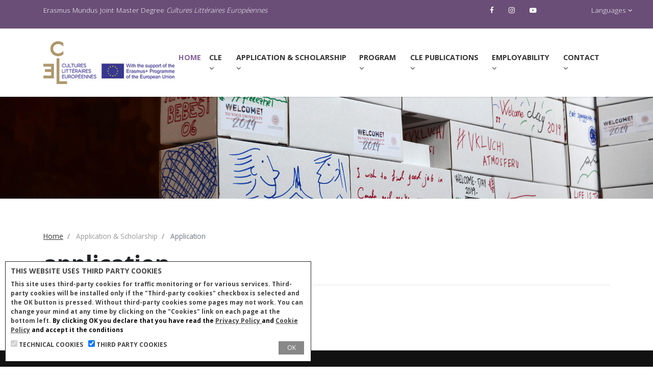

--- FILE ---
content_type: text/html; charset=UTF-8
request_url: https://cle.unibo.it/pages/21/candidature
body_size: 6150
content:
<!DOCTYPE html>
<html lang="en">

<head>
	<meta http-equiv="Access-Control-Allow-Origin" content="*" />
    <meta charset="utf-8">
    <meta http-equiv="X-UA-Compatible" content="IE=edge">
    <title>application | Master CLE Erasmus Mundus</title>
    <meta name="description" content="">

    
    <meta name="viewport" content="width=device-width, initial-scale=1">
    <meta name="robots" content="all,follow">

    <meta name="format-detection" content="telephone=no">

    <!-- You can use Open Graph tags to customize link previews.
    Learn more: https://developers.facebook.com/docs/sharing/webmasters -->
    <meta property="og:url" content="">
    <meta property="og:type" content="">
    <meta property="og:title" content="">

    
    <meta property="og:description" content="">

    <meta name="twitter:site" content="">
    <meta name="twitter:title" content="">
    <meta name="twitter:description" content="">

    
    <!-- Bootstrap CSS-->
    <link rel="stylesheet" href="https://cle.unibo.it/templates/default/vendor/bootstrap/css/bootstrap.min.css">
    <!-- Font Awesome CSS-->
    <link rel="stylesheet"
        href="https://cle.unibo.it/templates/default/vendor/font-awesome/css/font-awesome.min.css">
    <!-- Fontastic CSS-->
    <link rel="stylesheet" href="https://cle.unibo.it/templates/default/css/font.css">
    <!-- Google fonts - Open Sans-->
    <link rel="stylesheet" href="https://fonts.googleapis.com/css?family=Open+Sans:300,400,700">
    <!-- Swiper carousel-->
    <link rel="stylesheet" href="https://cle.unibo.it/templates/default/vendor/swiper/css/swiper.css">
    <!-- Lity-->
    <link rel="stylesheet" href="https://cle.unibo.it/templates/default/vendor/lity/lity.css">
    <!-- Bootstrap Select-->
    <link rel="stylesheet"
        href="https://cle.unibo.it/templates/default/vendor/bootstrap-select/css/bootstrap-select.css">
    <!-- Theme stylesheet-->
    <link rel="stylesheet" href="https://cle.unibo.it/templates/default/css/style.default.css" id="theme-stylesheet">

    <!-- CSS for Template -->
    
    <!-- Custom stylesheet - for your changes-->
    <link rel="stylesheet" href="https://cle.unibo.it/templates/default/css/custom20230728.css">
    <!-- Favicon-->
    <link rel="shortcut icon" href="https://cle.unibo.it/templates/default/img/favicon.ico">
    <!-- Tweaks for older IEs-->
    <!--[if lt IE 9]>
            <script src="https://oss.maxcdn.com/html5shiv/3.7.3/html5shiv.min.js"></script>
            <script src="https://oss.maxcdn.com/respond/1.4.2/respond.min.js"></script><![endif]-->

    <!-- CSS for Page -->
    
    <script>
        var siteUrl = 'https://cle.unibo.it/';
        var siteUrlAdmin = 'https://cle.unibo.it/wscms/';
        var sitePath = 'https://cle.unibo.it/';
        var siteTemplateUrl = 'https://cle.unibo.it/wscms/templates/default/';
        var siteTemplatePath = 'https://cle.unibo.it/templates/default/';
        var siteDocumentPath = '';
        var CoreRequestAction = 'pages';
        var cur_lang = "en";
        var messages = new Array();

        var cookiestecnicidatabase = 'websyncframeworksiti400database';
        var cookiestecnici = 'websyncframeworksiti400site';
        var cookiesterzeparti = 'websyncframeworksiti400thirdyparts';

        messages['privacy policy'] = '';
        messages['Sei sicuro?'] = '';
    </script>

    
	
	     
</head>

<body>
    <!-- header-->
    <header class="header">
        <!-- top bar-->
<div class="top-bar foo-d-none d-md-block">
  <div class="container">
    <div class="row">

      <div class="col-sm-6 col-md-9" id="top-bar-placeholder">
        <p class="mb-0">
          Erasmus Mundus Joint Master Degree <i>Cultures Littéraires Européennes</i>
        </p>
      </div>

      <div class="col-3 col-sm-2 col-md-2 foo-text-right" id="top-bar-contacts">
        <ul class="social list-inline">
          <li class="list-inline-item">
                        <a title="https://www.facebook.com/ErasmusMundusCle" href="https://www.facebook.com/ErasmusMundusCle"
              target="_blank"><i class="fa fa-facebook"></i></a>
                                                <a title="https://www.instagram.com/erasmus_mundus_cle" href="https://www.instagram.com/erasmus_mundus_cle"
              target="_blank"><i class="fa fa-instagram"></i></a>
                                    <a title="https://www.youtube.com/channel/UCTDz42YFHyEnJ5BwBGP4H-Q" href="https://www.youtube.com/channel/UCTDz42YFHyEnJ5BwBGP4H-Q"
              target="_blank"><i class="fa fa-youtube-play"></i></a>
                                  </li>
      </div>


      <div class="col-3 col-sm-3 col-md-1 text-right">
        <a class="dropdown-toggle" data-toggle="dropdown"><i class="icon-flags"></i> Languages
        </a>
        <ul class="dropdown-menu mb-0 dropdown-lingue" role="menu"><li class=""><a title="ITALIAN" href="https://cle.unibo.it/pages/21/candidature/lang/it">ITALIAN</a></li><li class=""><a class="active" title="ENGLISH" href="https://cle.unibo.it/pages/21/candidature/lang/en">ENGLISH</a></li><li class=""><a title="FRENCH" href="https://cle.unibo.it/pages/21/candidature/lang/fr">FRENCH</a></li><li class=""><a title="GREEK" href="https://cle.unibo.it/pages/21/candidature/lang/el">GREEK</a></li></ul>
      </div>

    </div>
  </div>
</div>
        <!-- navbar-->
<nav class="navbar navbar-expand-lg">
  <div class="container">

    <div class="signature mx-auto">
        <img src="https://cle.unibo.it/templates/default/img/CLE_Logo_Official_Color.jpg" alt="CLE_Erasmus_Mundus" class="img-fluid">
    </div>

    <button type="button" data-toggle="collapse" data-target="#navbarSupportedContent" aria-controls="navbarSupportedContent" aria-expanded="false" aria-label="Toggle navigation" class="navbar-toggler navbar-toggler-right mt-0">
      <span></span><span></span><span></span>
    </button>

    <div id="navbarSupportedContent" class="collapse navbar-collapse">

      <div class="navbar-nav ml-auto">
        
        <!-- menus -->
        <div class="nav-item">
<a href="https://cle.unibo.it/" class="nav-link active">Home <span class="sr-only">(current)</span></a>
</div>
<div class="nav-item dropdown">
<a id="navbarDropdownMenuLink6" href="https://cle.unibo.it/pages/6/cle" data-toggle="dropdown" aria-haspopup="true" aria-expanded="false" class="nav-link">CLE <i class="fa fa-angle-down"></i></a>
<ul aria-labelledby="navbarDropdownMenuLink6" class="dropdown-menu">
<li class="dropdown-submenu">
<a id="navbarDropdownMenuLink7" href="https://cle.unibo.it/pages/7/mission" data-toggle="dropdown" aria-haspopup="true" aria-expanded="false" class="nav-link">Mission <i class="fa fa-angle-down"></i></a>
<ul aria-labelledby="navbarDropdownMenuLink7" class="dropdown-menu">
<li>
<a href="https://cle.unibo.it/pages/8/about-cle" class="dropdown-item nav-link">About CLE</a>
</li>
<li>
<a href="https://cle.unibo.it/pages/9/objectives-academic-competence" class="dropdown-item nav-link">Objectives</a>
</li>
<li>
<a href="https://cle.unibo.it/pages/10/degrees" class="dropdown-item nav-link">Degrees</a>
</li>
<li>
<a href="https://cle.unibo.it/pages/11/alumni-experiences" class="dropdown-item nav-link">Alumni Experiences</a>
</li>
</ul>
</li>
<li class="dropdown-submenu">
<a id="navbarDropdownMenuLink12" href="https://cle.unibo.it/pages/12/consortium" data-toggle="dropdown" aria-haspopup="true" aria-expanded="false" class="nav-link">Consortium <i class="fa fa-angle-down"></i></a>
<ul aria-labelledby="navbarDropdownMenuLink12" class="dropdown-menu">
<li>
<a href="https://cle.unibo.it/pages/13/partner-universities" class="dropdown-item nav-link">Partner Universities</a>
</li>
<li>
<a href="https://cle.unibo.it/pages/15/associated-partners" class="dropdown-item nav-link">Associated partners</a>
</li>
<li>
<a href="https://cle.unibo.it/pages/14/coordinators" class="dropdown-item nav-link">Coordinators</a>
</li>
<li>
<a href="https://cle.unibo.it/pages/16/guest-scholars" class="dropdown-item nav-link">Guest Scholars</a>
</li>
<li>
<a href="https://cle.unibo.it/pages/17/collaborators" class="dropdown-item nav-link">Collaborators</a>
</li>
<li>
<a href="https://cle.unibo.it/pages/18/students" class="dropdown-item nav-link">Students</a>
</li>
<li>
<a href="https://cle.unibo.it/pages/19/alumni" class="dropdown-item nav-link">Alumni</a>
</li>
</ul>
</li>
</ul>
</div>
<div class="nav-item dropdown">
<a id="navbarDropdownMenuLink20" href="https://cle.unibo.it/pages/20/application-scholarship" data-toggle="dropdown" aria-haspopup="true" aria-expanded="false" class="nav-link">Application & Scholarship <i class="fa fa-angle-down"></i></a>
<ul aria-labelledby="navbarDropdownMenuLink20" class="dropdown-menu">
<li class="dropdown-submenu">
<a id="navbarDropdownMenuLink21" href="https://cle.unibo.it/pages/21/application" data-toggle="dropdown" aria-haspopup="true" aria-expanded="false" class="nav-link">Application <i class="fa fa-angle-down"></i></a>
<ul aria-labelledby="navbarDropdownMenuLink21" class="dropdown-menu">
<li>
<a href="https://cle.unibo.it/pages/23/application" class="dropdown-item nav-link">Application</a>
</li>
<li>
<a href="https://cle.unibo.it/pages/24/admission-criteria" class="dropdown-item nav-link">Admission criteria</a>
</li>
<li>
<a href="https://cle.unibo.it/pages/25/participation-costs" class="dropdown-item nav-link">Participation costs</a>
</li>
<li>
<a href="https://cle.unibo.it/pages/26/selection-results" class="dropdown-item nav-link">Selection Results</a>
</li>
<li>
<a href="https://cle.unibo.it/pages/90/program-and-partner-countries" class="dropdown-item nav-link">Program and <br>partner countries</a>
</li>
</ul>
</li>
<li class="dropdown-submenu">
<a id="navbarDropdownMenuLink27" href="https://cle.unibo.it/pages/27/scholarships" data-toggle="dropdown" aria-haspopup="true" aria-expanded="false" class="nav-link">Scholarships <i class="fa fa-angle-down"></i></a>
<ul aria-labelledby="navbarDropdownMenuLink27" class="dropdown-menu">
<li>
<a href="https://cle.unibo.it/pages/29/financial-supports" class="dropdown-item nav-link">Financial supports</a>
</li>
<li>
<a href="https://cle.unibo.it/pages/30/selection-criteria-for-financial-supports" class="dropdown-item nav-link">Selection criteria</a>
</li>
</ul>
</li>
</ul>
</div>
<div class="nav-item dropdown">
<a id="navbarDropdownMenuLink32" href="https://cle.unibo.it/pages/32/program" data-toggle="dropdown" aria-haspopup="true" aria-expanded="false" class="nav-link">Program <i class="fa fa-angle-down"></i></a>
<ul aria-labelledby="navbarDropdownMenuLink32" class="dropdown-menu">
<li class="dropdown-submenu">
<a id="navbarDropdownMenuLink33" href="https://cle.unibo.it/pages/33/mobility" data-toggle="dropdown" aria-haspopup="true" aria-expanded="false" class="nav-link">Mobility <i class="fa fa-angle-down"></i></a>
<ul aria-labelledby="navbarDropdownMenuLink33" class="dropdown-menu">
<li>
<a href="https://cle.unibo.it/pages/34/mobility" class="dropdown-item nav-link">Mobility</a>
</li>
<li>
<a href="https://cle.unibo.it/pages/35/examples" class="dropdown-item nav-link">Examples</a>
</li>
<li>
<a href="https://cle.unibo.it/pages/36/ects-and-diplomas" class="dropdown-item nav-link">ECTS and <br>Diplomas</a>
</li>
<li>
<a href="https://cle.unibo.it/pages/37/student-life-useful-information" class="dropdown-item nav-link">Student life</a>
</li>
</ul>
</li>
<li class="dropdown-submenu">
<a id="navbarDropdownMenuLink38" href="https://cle.unibo.it/pages/38/courses" data-toggle="dropdown" aria-haspopup="true" aria-expanded="false" class="nav-link">Courses <i class="fa fa-angle-down"></i></a>
<ul aria-labelledby="navbarDropdownMenuLink38" class="dropdown-menu">
<li>
<a href="https://cle.unibo.it/pages/39/didactic-units" class="dropdown-item nav-link">Didactic <br>Units</a>
</li>
<li>
<a href="https://cle.unibo.it/pages/40/program-bologna" class="dropdown-item nav-link">Bologna</a>
</li>
<li>
<a href="https://cle.unibo.it/pages/41/program-mulhouse" class="dropdown-item nav-link">Mulhouse</a>
</li>
<li>
<a href="https://cle.unibo.it/pages/42/program-strasbourg" class="dropdown-item nav-link">Strasbourg</a>
</li>
<li>
<a href="https://cle.unibo.it/pages/43/program-thessaloniki" class="dropdown-item nav-link">Thessaloniki</a>
</li>
<li>
<a href="https://cle.unibo.it/pages/44/program-dakar" class="dropdown-item nav-link">Dakar</a>
</li>
<li>
<a href="https://cle.unibo.it/pages/45/program-tbilisi" class="dropdown-item nav-link">Tbilisi</a>
</li>
<li>
<a href="https://cle.unibo.it/pages/46/program-lisboa" class="dropdown-item nav-link">Lisboa</a>
</li>
<li>
<a href="https://cle.unibo.it/pages/47/program-mumbai" class="dropdown-item nav-link">Mumbai</a>
</li>
</ul>
</li>
<li class="dropdown-submenu">
<a id="navbarDropdownMenuLink48" href="https://cle.unibo.it/pages/48/events-activities" data-toggle="dropdown" aria-haspopup="true" aria-expanded="false" class="nav-link">Events/Activities <i class="fa fa-angle-down"></i></a>
<ul aria-labelledby="navbarDropdownMenuLink48" class="dropdown-menu">
<li>
<a href="https://cle.unibo.it/pages/49/activities-2023-2024" class="dropdown-item nav-link">Activities </a>
</li>
<li>
<a href="https://cle.unibo.it/pages/50/l-europa-o-la-lingua-sognata" class="dropdown-item nav-link">L'Europa o <br>la lingua sognata</a>
</li>
<li>
<a href="https://cle.unibo.it/pages/51/opening-ceremonies" class="dropdown-item nav-link">Opening <br>Ceremonies</a>
</li>
<li>
<a href="https://cle.unibo.it/pages/52/seminars-cle" class="dropdown-item nav-link">Seminars CLE</a>
</li>
<li>
<a href="https://cle.unibo.it/pages/53/graduation-speeches" class="dropdown-item nav-link">Graduation</a>
</li>
<li>
<a href="https://cle.unibo.it/pages/55/alumni-cle-days" class="dropdown-item nav-link">Alumni <br>CLE Days</a>
</li>
<li>
<a href="https://cle.unibo.it/pages/56/previous-activities" class="dropdown-item nav-link">Previous <br>Activities</a>
</li>
</ul>
</li>
<li class="dropdown-submenu">
<a id="navbarDropdownMenuLink57" href="https://cle.unibo.it/pages/57/thesis" data-toggle="dropdown" aria-haspopup="true" aria-expanded="false" class="nav-link">Thesis <i class="fa fa-angle-down"></i></a>
<ul aria-labelledby="navbarDropdownMenuLink57" class="dropdown-menu">
<li>
<a href="https://cle.unibo.it/pages/58/thesis-guidelines" class="dropdown-item nav-link">Guidelines</a>
</li>
<li>
<a href="https://cle.unibo.it/pages/124/thesis-2025" class="dropdown-item nav-link">Thesis 2025</a>
</li>
<li>
<a href="https://cle.unibo.it/pages/118/" class="dropdown-item nav-link">Thesis 2024</a>
</li>
<li>
<a href="https://cle.unibo.it/pages/111/" class="dropdown-item nav-link">Thesis 2023</a>
</li>
<li>
<a href="https://cle.unibo.it/pages/110/" class="dropdown-item nav-link">Thesis 2022</a>
</li>
<li>
<a href="https://cle.unibo.it/pages/59/thesis-2021" class="dropdown-item nav-link">Thesis 2021</a>
</li>
<li>
<a href="https://cle.unibo.it/pages/61/thesis-2019" class="dropdown-item nav-link">Thesis 2019</a>
</li>
<li>
<a href="https://cle.unibo.it/pages/62/thesis-2018" class="dropdown-item nav-link">Thesis 2018</a>
</li>
<li>
<a href="https://cle.unibo.it/pages/63/thesis-2017" class="dropdown-item nav-link">Thesis 2017</a>
</li>
<li>
<a href="https://cle.unibo.it/pages/64/thesis-2016" class="dropdown-item nav-link">Thesis 2016</a>
</li>
<li>
<a href="https://cle.unibo.it/pages/65/thesis-2015" class="dropdown-item nav-link">Thesis 2015</a>
</li>
<li>
<a href="https://cle.unibo.it/pages/66/thesis-2014" class="dropdown-item nav-link">Thesis 2014</a>
</li>
<li>
<a href="https://cle.unibo.it/pages/67/thesis-2013" class="dropdown-item nav-link">Thesis 2013</a>
</li>
<li>
<a href="https://cle.unibo.it/pages/68/thesis-2012" class="dropdown-item nav-link">Thesis 2012</a>
</li>
<li>
<a href="https://cle.unibo.it/pages/69/thesis-2011" class="dropdown-item nav-link">Thesis 2011</a>
</li>
<li>
<a href="https://cle.unibo.it/pages/70/thesis-2010" class="dropdown-item nav-link">Thesis 2010</a>
</li>
</ul>
</li>
</ul>
</div>
<div class="nav-item dropdown">
<a id="navbarDropdownMenuLink79" href="https://cle.unibo.it/pages/79/cle-publications" data-toggle="dropdown" aria-haspopup="true" aria-expanded="false" class="nav-link">CLE publications <i class="fa fa-angle-down"></i></a>
<ul aria-labelledby="navbarDropdownMenuLink79" class="dropdown-menu">
<li>
<a href="https://cle.unibo.it/pages/80/analyses-textuelles-series" class="dropdown-item nav-link">Analyses <br>Textuelles Series</a>
</li>
<li>
<a href="https://cle.unibo.it/pages/81/nuove-conversazioni-a-vignetta" class="dropdown-item nav-link">Nuove <br>conversazioni <br>a vignetta</a>
</li>
<li>
<a href="https://cle.unibo.it/pages/82/h-e-a-d-series" class="dropdown-item nav-link">H.E.A.D. Series</a>
</li>
<li>
<a href="https://cle.unibo.it/pages/83/mots-cle-series" class="dropdown-item nav-link">Mots-CLE Series</a>
</li>
<li>
<a href="https://cle.unibo.it/pages/84/c-l-e-series" class="dropdown-item nav-link">C.L.E. Series</a>
</li>
</ul>
</div>
<div class="nav-item dropdown">
<a id="navbarDropdownMenuLink71" href="https://cle.unibo.it/pages/71/employability" data-toggle="dropdown" aria-haspopup="true" aria-expanded="false" class="nav-link">Employability <i class="fa fa-angle-down"></i></a>
<ul aria-labelledby="navbarDropdownMenuLink71" class="dropdown-menu">
<li class="dropdown-submenu">
<a id="navbarDropdownMenuLink72" href="https://cle.unibo.it/pages/72/career-opportunities" data-toggle="dropdown" aria-haspopup="true" aria-expanded="false" class="nav-link">Career opportunities <i class="fa fa-angle-down"></i></a>
<ul aria-labelledby="navbarDropdownMenuLink72" class="dropdown-menu">
<li>
<a href="https://cle.unibo.it/pages/73/the-cle-s-statistics" class="dropdown-item nav-link">The CLE’s statistics</a>
</li>
<li>
<a href="https://cle.unibo.it/pages/74/career-opportunities" class="dropdown-item nav-link">Career <br>Opportunities</a>
</li>
</ul>
</li>
<li class="dropdown-submenu">
<a id="navbarDropdownMenuLink75" href="https://cle.unibo.it/pages/75/h-e-a-d" data-toggle="dropdown" aria-haspopup="true" aria-expanded="false" class="nav-link">H.E.A.D. <i class="fa fa-angle-down"></i></a>
<ul aria-labelledby="navbarDropdownMenuLink75" class="dropdown-menu">
<li>
<a href="https://cle.unibo.it/pages/76/h-e-a-d-humanities-and-enterprises-annual-dialogue" class="dropdown-item nav-link">H.E.A.D. Project</a>
</li>
<li>
<a href="https://cle.unibo.it/pages/77/h-e-a-d-seminars" class="dropdown-item nav-link">H.E.A.D. Seminars</a>
</li>
<li>
<a href="https://cle.unibo.it/pages/85/h-e-a-d-conferences-and-workshops" class="dropdown-item nav-link">H.E.A.D. Conferences</a>
</li>
<li>
<a href="https://cle.unibo.it/pages/87/h-e-a-d-thesis" class="dropdown-item nav-link">H.E.A.D. Thesis</a>
</li>
</ul>
</li>
</ul>
</div>
<div class="nav-item dropdown">
<a id="navbarDropdownMenuLink4" href="#!" data-toggle="dropdown" aria-haspopup="true" aria-expanded="false" class="nav-link">Contact <i class="fa fa-angle-down"></i></a>
<ul aria-labelledby="navbarDropdownMenuLink4" class="dropdown-menu">
<li>
<a href="https://cle.unibo.it/team" class="dropdown-item nav-link">Staff</a>
</li>
<li>
<a href="https://cle.unibo.it/faq" class="dropdown-item nav-link">F.A.Q.</a>
</li>
<li>
<a href="https://cle.unibo.it/news" class="dropdown-item nav-link">News</a>
</li>
<li>
<a href="https://cle.unibo.it/contacts" class="dropdown-item nav-link">Contacts Form</a>
</li>
</ul>
</div>

        <!-- menus -->

      </div>

    </div>

  </div>
</nav>
    </header>

    <!-- Hero Section-->
<section class="hero hero-page">
  <div style="background: url('https://cle.unibo.it/uploads/pages/462f306039f94164a04f946f6a1a0629.JPG')" class="hero-banner"> </div>
  <div class="container">
    <nav aria-label="breadcrumb" role="navigation">
      <ol class="breadcrumb">

                        <li aria-current="page" class="breadcrumb-item">
                    <a href="https://cle.unibo.it/" title=" Home">Home</a>
                  </li>
                <li aria-current="page" class="breadcrumb-item">
                    Application & Scholarship
                  </li>
                <li aria-current="page" class="breadcrumb-item active">
                    Application
                  </li>
                
      </ol>
    </nav>

    <h1>application</h1>
    <hr>

    
        <ul class="post-meta list-inline mt-4">
      <li class="list-inline-item"><i class="icon-clock-1"></i> Last update: 18 November 2024</li>
    </ul>
        
        <!-- files associati pagina -->
    
    <!-- images associate pagina -->
    

    <!-- galleria associata pagina -->
    

  </div>

</section>

    <!-- footer-->
<footer class="footer pb-0">
  <div class="container">
    <div class="row">
      <div class="col-lg-4">
        <div class="logo"><strong>Erasmus Mundus Joint Master Degree Cultures Littéraires Européennes</strong></div>
        <ul class="social list-inline">
          <li class="list-inline-item">
                        <a title="https://www.facebook.com/ErasmusMundusCle" href="https://www.facebook.com/ErasmusMundusCle"
              target="_blank"><i class="fa fa-facebook"></i></a>
                                                <a title="https://www.instagram.com/erasmus_mundus_cle" href="https://www.instagram.com/erasmus_mundus_cle"
              target="_blank"><i class="fa fa-instagram"></i></a>
                                    <a title="https://www.youtube.com/channel/UCTDz42YFHyEnJ5BwBGP4H-Q" href="https://www.youtube.com/channel/UCTDz42YFHyEnJ5BwBGP4H-Q"
              target="_blank"><i class="fa fa-youtube-play"></i></a>
                                  </li>
        </ul>
        <p>
          Via Cartoleria, 5<br>
          40124 Bologna<br>
          P.IVA 01131710376  <br>
          C.F. 80007010376
        </p>
      </div>
      <div class="col-lg-3">
        <h4 class="text-thin">Navigation</h4>
        <div class="d-flex flex-wrap">
          <ul class="navigation list-unstyled">
            <li><a href="https://cle.unibo.it/contacts" title="Contacts">Contacts</a></li>
            <li><a href="https://cle.unibo.it/faq" title="FAQ">FAQ</a></li>

          </ul>
          <ul class="navigation list-unstyled">

            <li><a href="https://cle.unibo.it/pages/1/privacy-policy" title="Privacy Policy">Privacy Policy</a></li>
            <li><a href="https://cle.unibo.it/pages/2/cookie-policy" title="Cookie Policy">Cookie Policy</a></li>
            

          </ul>
        </div>
      </div>
      <div class="col-lg-5 newsletter">
        <h4 class="text-thin">Newsletter</h4>
        <p>Subscribe to our newsletter</p>
        <form method="post" action="https://cle.unibo.it/newsletter" class="newsletter-form">
          <div class="form-group">
            <input type="email" name="fromFormEmail" placeholder="Enter your email address"
              class="form-control">
            <button type="submit">Iscriviti</button>
          </div>
        </form>
      </div>
    </div>
  </div>
  <div class="copyrights">
    <div class="container text-center">
      <p>Made with <i class="fa fa-heart" aria-hidden="true"></i> by <a title="WebSync.it" target="_blank"
          href="https://www.websync.it">WebSync.it</a>
        &copy; 2022</p>
    </div>
  </div>
</footer>

    <!-- JavaScript files-->
    <script src="https://cle.unibo.it/templates/default/vendor/jquery/jquery.min.js"></script>
    <script src="https://cle.unibo.it/templates/default/vendor/popper.js/umd/popper.min.js"> </script>
    <script src="https://cle.unibo.it/templates/default/vendor/bootstrap/js/bootstrap.min.js"></script>
    <script src="https://cle.unibo.it/templates/default/vendor/jquery.cookie/jquery.cookie.js"> </script>
    <script src="https://cle.unibo.it/templates/default/vendor/swiper/js/swiper.js"></script>
    <script src="https://cle.unibo.it/templates/default/vendor/lity/lity.js"></script>
    <script src="https://cle.unibo.it/templates/default/vendor/bootstrap-select/js/bootstrap-select.js"></script>
    
    <!-- JS for Plugin -->
    
    <script src="https://cle.unibo.it/templates/default/js/front.js"></script>
    <script src="https://cle.unibo.it/templates/default/js/functions.js"></script>


    <!-- JS for Page -->
    
    
    <!-- cookie bar -->
    <style>


    #modalCookiesPref {
        z-index: 2147483647;
        display: block;
        position: fixed;
        left: 10px;
        bottom: 10px;
        padding: 5px;
        background-color: rgb(255, 255, 255);
        border: 1px solid rgb(34, 34, 34);
        line-height: 12px;
        text-align: center;
    }

    #modalCookies {
        z-index: 2147483647;
        position: fixed;
        display: none;
        bottom: 10px;
        left: 10px;
        right: 10px;
        max-width: 600px;
        margin: 0;
        padding: 10px;
        background-color: rgb(255, 255, 255);
        border: 1px solid rgb(34, 34, 34);
        font-size: 12px;
        font-style: normal;
        font-weight: 700;
        color: #444 !important;
        text-transform: uppercase;
        letter-spacing: 0 !important;
        line-height: 0 !important;
    }

    #modalCookies a, #modalCookiesPref a {
        text-shadow: none;
        line-height: 0 !important;
        color: #444 !important;
        text-decoration: underline;
        letter-spacing: normal;
        letter-spacing: 0 !important;
        vertical-align: initial !important;
        display:inline;
    }

    #modalCookiesPref a {
        line-height:12px !important;
        font-size:11px;
        margin:2px 0 2px 0;
    }
    
    #modalCookiesDesc b, #modalCookiesDesc strong
    {
    color:rgb(12, 12, 12) !important;
    }

    #modalCookies #modalCookiesTitolo, #modalCookies #modalCookiesDesc {
        line-height: 0 !important;
        margin: 3px 0;
        letter-spacing: normal;
        text-shadow: inherit;
        padding: 0 !important
    }

    #modalCookies #modalCookiesTitolo {
        margin: 0;
        line-height: 15px !important;
        font-size: 14px;
        font-style: normal;
        font-weight: 700;
        color: #444 !important;
        text-transform: uppercase
    }

    #modalCookies #modalCookiesDesc {
        line-height: 1.5 !important;
        margin: 10px 0;
        letter-spacing: normal;
        text-shadow: inherit;
        padding: 0 !important;
        text-transform: none !important;
    }

    #modalCookies .modalCookiesInputsGroups {
        float: left;
        margin-right:10px;
        line-height: 20px !important;
    }

    #modalCookies .modalCookiesButtonsGroups {
        text-align: right;
    }

    #modalCookies input {
        cursor: pointer;
        padding: 1px 6px;
        padding: 1px 6px;
        line-height: 0 !important
    }

    #modalCookiesOk {
        height: 26px; 
        width: 50px; 
        font-size: 12px; 
        line-height: 18px; 
        margin:3px; 
        background-color: #888 !important;
        color: #fff !important;
        border: 0 !important;
        box-shadow: none !important;
        border-radius: 0 !important;
        min-width: auto;
        min-height: auto
    }
</style>

<div id="modalCookiesPref"><a href="javascript:consentApri();">Cookie</a></div>
    
<div id="modalCookies">
    <div class="modalCookiesContent">

        <p id="modalCookiesTitolo">This website uses third party cookies </p>

        <p id="modalCookiesDesc">
            This site uses third-party cookies for traffic monitoring or for various services. Third-party cookies will be installed only if the "Third-party cookies" checkbox is selected and the OK button is pressed. Without third-party cookies some pages may not work. You can change your mind at any time by clicking on the "Cookies" link on each page at the bottom left. <b> By clicking OK you declare that you have read the <a rel="nofollow" href="https://cle.unibo.it/pages/1/privacy-policy" title="privacy policy">Privacy Policy </a> and <a rel="nofollow" href="https://cle.unibo.it/pages/2/cookie-policy" title="cookie policy">Cookie Policy</a> and accept it the conditions </b>  
         </p>
    </div>
    <div class="modalCookiesInputs">
        <div class="modalCookiesInputsRows">

            <div class="modalCookiesInputsGroups">
                <input type="checkbox" checked="checked" disabled="disabled" />
                <span class="label">technical cookies</span>
            </div>
            <div class="modalCookiesInputsGroups">
                <input type="checkbox" id="modalCookiesCheckboxTerzeParti" />
                <span class="label">third party cookies</span>
            </div>
            <div class="modalCookiesButtonsGroups">
                <input id="modalCookiesOk" type="button" value="OK" onclick="consentChiudi()" class="button" />
            </div>

        </div>

    </div>                  
</div>

<script>
    function NascondiLogo() {
        var e = document.getElementById("modalCookiesLogo");
        null != e && (e.style.display = "none"), displayLogo = !1
    }

    function setCookie(n, t) {
        var i = new Date;
        i.setTime(i.getTime() + 2592e6);
        document.cookie = n + "=" + t + "; expires=" + i.toUTCString() + "; path=/"
    }

    function getCookie(n) {
    for (var t, r = n + "=", u = document.cookie.split(";"), i = 0; i < u.length; i++) {
        for (t = u[i];
            " " == t.charAt(0);) t = t.substring(1, t.length);
        if (0 == t.indexOf(r)) return t.substring(r.length, t.length)
    }
    return ""
}

    function consentApri() {
    var n = document.getElementById("modalCookies"),
        t = document.getElementById("modalCookiesPref");
    setCookie(cookiestecnici, "0");
    n.style.display = "block";
    t.style.display = "none"
}

    function consentChiudi() {
    var i = document.getElementById("modalCookies"),
        r = document.getElementById("modalCookiesPref"),
        n, t;
    setCookie(cookiestecnici, "1");
    i.style.display = "none";
    r.style.display = "block";
    n = getCookie(cookiesterzeparti);
    t = document.getElementById("modalCookiesCheckboxTerzeParti").checked;
    t && n == "" && (setCookie(cookiesterzeparti, "1"), window.location.reload());
    t || n != "1" || (setCookie(cookiesterzeparti, ""), window.location.reload())
}
    
    var x = getCookie(cookiestecnici),
        tp;
    (x == "0" || x == "") && (document.getElementById("modalCookies").style.display = "block", document.getElementById("modalCookiesPref").style.display = "none");
    tp = getCookie(cookiesterzeparti);
    document.getElementById("modalCookiesCheckboxTerzeParti").checked = tp == "1" || x == "";
    typeof SetCookieBanner == "function" && SetCookieBanner();

</script>
    <!-- End cookie bar -->

    <!-- JS for Page -->
    


    

</body>

</html>


--- FILE ---
content_type: text/css; charset=utf-8
request_url: https://cle.unibo.it/templates/default/css/font.css
body_size: 1262
content:
@charset "UTF-8";

@font-face {
  font-family: "education";
  src:url("../fonts/education.eot");
  src:url("../fonts/education.eot?#iefix") format("embedded-opentype"),
    url("../fonts/education.woff") format("woff"),
    url("../fonts/education.ttf") format("truetype"),
    url("../fonts/education.svg#education") format("svg");
  font-weight: normal;
  font-style: normal;

}

[data-icon]:before {
  font-family: "education" !important;
  content: attr(data-icon);
  font-style: normal !important;
  font-weight: normal !important;
  font-variant: normal !important;
  text-transform: none !important;
  speak: none;
  line-height: 1;
  -webkit-font-smoothing: antialiased;
  -moz-osx-font-smoothing: grayscale;
}

[class^="icon-"]:before,
[class*=" icon-"]:before {
  font-family: "education" !important;
  font-style: normal !important;
  font-weight: normal !important;
  font-variant: normal !important;
  text-transform: none !important;
  speak: none;
  line-height: 1;
  -webkit-font-smoothing: antialiased;
  -moz-osx-font-smoothing: grayscale;
}

.icon-abacus:before {
  content: "\61";
}
.icon-apple:before {
  content: "\62";
}
.icon-astronomy:before {
  content: "\63";
}
.icon-atom:before {
  content: "\64";
}
.icon-axis:before {
  content: "\65";
}
.icon-backpack:before {
  content: "\66";
}
.icon-backpack-1:before {
  content: "\67";
}
.icon-backpack-2:before {
  content: "\68";
}
.icon-bacteria:before {
  content: "\69";
}
.icon-bell:before {
  content: "\6a";
}
.icon-biology:before {
  content: "\6b";
}
.icon-board:before {
  content: "\6c";
}
.icon-book:before {
  content: "\6d";
}
.icon-book-1:before {
  content: "\6e";
}
.icon-book-2:before {
  content: "\6f";
}
.icon-book-3:before {
  content: "\70";
}
.icon-book-4:before {
  content: "\71";
}
.icon-book-5:before {
  content: "\72";
}
.icon-book-6:before {
  content: "\73";
}
.icon-bookshelf:before {
  content: "\74";
}
.icon-briefcase:before {
  content: "\75";
}
.icon-calculator:before {
  content: "\76";
}
.icon-canvas:before {
  content: "\77";
}
.icon-cell:before {
  content: "\78";
}
.icon-certificate:before {
  content: "\79";
}
.icon-chemistry:before {
  content: "\7a";
}
.icon-children-backpack:before {
  content: "\41";
}
.icon-clipboard:before {
  content: "\42";
}
.icon-clock:before {
  content: "\43";
}
.icon-closed-notebook-and-pen:before {
  content: "\44";
}
.icon-compass:before {
  content: "\45";
}
.icon-cup:before {
  content: "\46";
}
.icon-cup-1:before {
  content: "\47";
}
.icon-desk-lamp:before {
  content: "\48";
}
.icon-diploma:before {
  content: "\49";
}
.icon-diploma-1:before {
  content: "\4a";
}
.icon-diploma-2:before {
  content: "\4b";
}
.icon-diploma-3:before {
  content: "\4c";
}
.icon-diploma-4:before {
  content: "\4d";
}
.icon-diploma-5:before {
  content: "\4e";
}
.icon-dna-structure:before {
  content: "\4f";
}
.icon-drawing:before {
  content: "\50";
}
.icon-drawing-1:before {
  content: "\51";
}
.icon-earth:before {
  content: "\52";
}
.icon-element:before {
  content: "\53";
}
.icon-flag:before {
  content: "\54";
}
.icon-flask:before {
  content: "\55";
}
.icon-flasks:before {
  content: "\56";
}
.icon-folder:before {
  content: "\57";
}
.icon-folders:before {
  content: "\58";
}
.icon-glasses:before {
  content: "\59";
}
.icon-graduated-student-avatar:before {
  content: "\5a";
}
.icon-idea:before {
  content: "\30";
}
.icon-lamp:before {
  content: "\31";
}
.icon-lamp-1:before {
  content: "\32";
}
.icon-library-1:before {
  content: "\33";
}
.icon-lockers:before {
  content: "\34";
}
.icon-lunch:before {
  content: "\35";
}
.icon-magnet:before {
  content: "\36";
}
.icon-magnifying-glass:before {
  content: "\37";
}
.icon-markers:before {
  content: "\38";
}
.icon-medal:before {
  content: "\39";
}
.icon-medal-1:before {
  content: "\21";
}
.icon-medicines:before {
  content: "\22";
}
.icon-microscope:before {
  content: "\23";
}
.icon-microscope-1:before {
  content: "\24";
}
.icon-mortarboard:before {
  content: "\25";
}
.icon-newspaper:before {
  content: "\26";
}
.icon-notebook:before {
  content: "\27";
}
.icon-notebook-1:before {
  content: "\28";
}
.icon-notebook-2:before {
  content: "\29";
}
.icon-notepad:before {
  content: "\2a";
}
.icon-observation:before {
  content: "\2b";
}
.icon-open-book:before {
  content: "\2c";
}
.icon-open-book-1:before {
  content: "\2d";
}
.icon-open-book-2:before {
  content: "\2e";
}
.icon-open-book-3:before {
  content: "\2f";
}
.icon-open-book-6:before {
  content: "\3a";
}
.icon-paper-plane:before {
  content: "\3b";
}
.icon-pencil:before {
  content: "\3c";
}
.icon-pencil-and-eraser:before {
  content: "\3d";
}
.icon-pencil-case:before {
  content: "\3e";
}
.icon-pencil-case-1:before {
  content: "\3f";
}
.icon-petri-dish:before {
  content: "\40";
}
.icon-physics:before {
  content: "\5b";
}
.icon-question-list:before {
  content: "\5d";
}
.icon-rat:before {
  content: "\5e";
}
.icon-ruler-and-set-square:before {
  content: "\5f";
}
.icon-school:before {
  content: "\60";
}
.icon-school-1:before {
  content: "\7b";
}
.icon-school-2:before {
  content: "\7c";
}
.icon-school-bell:before {
  content: "\7d";
}
.icon-school-building:before {
  content: "\7e";
}
.icon-school-bus-front:before {
  content: "\5c";
}
.icon-school-supplies:before {
  content: "\e000";
}
.icon-scientific-calculator-machine:before {
  content: "\e001";
}
.icon-scientist:before {
  content: "\e002";
}
.icon-scroll:before {
  content: "\e003";
}
.icon-search:before {
  content: "\e004";
}
.icon-sport-team:before {
  content: "\e005";
}
.icon-stapler:before {
  content: "\e006";
}
.icon-statistics:before {
  content: "\e007";
}
.icon-straightedge:before {
  content: "\e008";
}
.icon-student-card:before {
  content: "\e009";
}
.icon-student-reading:before {
  content: "\e00a";
}
.icon-suitcase:before {
  content: "\e00b";
}
.icon-teacher-teaching-maths:before {
  content: "\e00c";
}
.icon-telescope:before {
  content: "\e00d";
}
.icon-test:before {
  content: "\e00e";
}
.icon-test-1:before {
  content: "\e00f";
}
.icon-thermometer:before {
  content: "\e010";
}
.icon-three-books:before {
  content: "\e011";
}
.icon-trophy:before {
  content: "\e012";
}
.icon-two-test-tubes:before {
  content: "\e013";
}
.icon-varsity-jacket:before {
  content: "\e014";
}
.icon-writing:before {
  content: "\e015";
}
.icon-writing-1:before {
  content: "\e016";
}
.icon-writing-tool:before {
  content: "\e017";
}
.icon-blackboard:before {
  content: "\e018";
}
.icon-blackboard-1:before {
  content: "\e019";
}
.icon-calculator-1:before {
  content: "\e01a";
}
.icon-calendar:before {
  content: "\e01b";
}
.icon-cup-2:before {
  content: "\e01c";
}
.icon-desk:before {
  content: "\e01d";
}
.icon-earth-globe:before {
  content: "\e01e";
}
.icon-ebook:before {
  content: "\e01f";
}
.icon-laptop:before {
  content: "\e020";
}
.icon-library:before {
  content: "\e021";
}
.icon-molecular:before {
  content: "\e022";
}
.icon-molecule:before {
  content: "\e023";
}
.icon-open-book-4:before {
  content: "\e024";
}
.icon-open-book-5:before {
  content: "\e025";
}
.icon-satellite:before {
  content: "\e026";
}
.icon-schedule:before {
  content: "\e027";
}
.icon-sharpener:before {
  content: "\e028";
}
.icon-solar-system:before {
  content: "\e029";
}
.icon-test-tube:before {
  content: "\e02a";
}
.icon-text-book:before {
  content: "\e02b";
}
.icon-search-1:before {
  content: "\e02c";
}
.icon-chat:before {
  content: "\e02d";
}
.icon-clock-1:before {
  content: "\e02e";
}
.icon-placeholder:before {
  content: "\e030";
}
.icon-users:before {
  content: "\e031";
}
.icon-message:before {
  content: "\e032";
}
.icon-telephone:before {
  content: "\e033";
}
.icon-close:before {
  content: "\e034";
}
.icon-map-1:before {
  content: "\e035";
}
.icon-support:before {
  content: "\e036";
}
.icon-envelope:before {
  content: "\e02f";
}


--- FILE ---
content_type: text/css; charset=utf-8
request_url: https://cle.unibo.it/templates/default/css/style.default.css
body_size: 10828
content:
/*
=========================================
=========================================

University: Bootstrap 4 education template

=========================================
========================================= */
/*
* ==========================================================
*     GENERAL
* ==========================================================
*/
a {
  -webkit-transition: all 0.4s;
  transition: all 0.4s;
}

a,
button,
i,
span,
strong,
small {
  display: inline-block;
}

button {
  cursor: pointer;
}

.table-responsive {
  display: table;
}

.badge {
  border-radius: 0;
  color: #fff !important;
}

.text-content p,
.text-content ul,
.text-content ol,
.text-content h1,
.text-content h2,
.text-content h3,
.text-content h4,
.text-content h5 {
  margin-bottom: 2rem;
}

blockquote.blockquote {
  background: #fafafa;
  padding: 30px;
}

blockquote.blockquote p {
  font-size: 1rem;
  font-size: #555;
  line-height: 1.7rem;
}

blockquote.blockquote .author {
  font-size: 1.1rem;
  margin-top: 20px;
  font-weight: 700;
  color: #333;
}

.btn-outline-light:hover {
  color: #333 !important;
}

ul.checked li::before {
  content: '\f00c';
  width: 15px;
  height: 15px;
  line-height: 15px;
  background: #6a4e77;
  color: #fff;
  text-align: center;
  border-radius: 50%;
  font-size: 0.5rem;
  display: inline-block;
  font-family: 'FontAwesome';
  margin-right: 10px;
  -webkit-transform: translateY(-3px);
  transform: translateY(-3px);
}

.no-anchor-style {
  text-decoration: none !important;
  color: inherit !important;
}

.text-bold {
  font-weight: 700;
}

.text-small {
  font-size: 0.9rem;
}

.bg-gray {
  background: #f5f5f5 !important;
}

.form-group {
  position: relative;
}

.swiper-pagination-bullet-active {
  background: #6a4e77;
}

.pagination {
  margin-top: 30px;
}

.pagination .page-link {
  border-radius: 0 !important;
  margin: 0 3px;
  background: none;
}

.has-pattern {
  position: relative;
}

.has-pattern::before {
  content: '';
  width: 100%;
  height: 100%;
  background: url(../img/dots.png);
  background-size: 6%;
  position: absolute;
  top: 0;
  left: 0;
  opacity: 0.02;
}

.nav-pills .nav-link {
  border-radius: 0;
  background: #f5f5f5;
  padding: 15px;
  text-transform: uppercase;
  font-weight: 400;
  color: #555;
}

.nav-pills .nav-link.active {
  background: #6a4e77;
}

h2 small {
  display: block;
  text-transform: uppercase;
  color: #777;
  font-weight: 400;
  font-size: 0.75rem;
  letter-spacing: 0.04rem;
}

section {
  overflow-y: auto !important;
  padding: 4rem 0;
}

section header {
  margin-bottom: 2rem;
}

.dropdown-menu {
  border-radius: 0;
  border: 0;
  font-size: 1rem;
  min-width: 200px;
  border: 1px solid #eee;
  -webkit-box-shadow: 0 2px 5px rgba(0, 0, 0, 0.07);
  box-shadow: 0 2px 5px rgba(0, 0, 0, 0.07);
}

.dropdown-menu a {
  color: inherit;
}

.dropdown-menu a:hover {
  background: #6a4e77;
  color: #fff;
}

.dropdown-menu a {
  padding: 10px 20px;
}

.dropdown-menu a {
  padding: 10px 15px !important;
  color: #333;
  font-size: 0.9rem;
  text-transform: none !important;
}

.dropdown-menu a:hover {
  color: #fff !important;
}

.dropdown-menu a:active {
  background-color: #fff;
}

.dropdown-toggle {
  background: none;
  outline: none;
  border-radius: 0;
}

.dropdown-toggle span {
  color: #555;
}

.dropdown-toggle::after {
  border: none !important;
  content: '\f107';
  vertical-align: baseline;
  font-family: 'FontAwesome';
  margin-left: 0;
}

i[class*='icon-'] {
  -webkit-transform: translateY(2px);
  transform: translateY(2px);
}

.has-overlay-dark, .has-overlay-darker {
  position: relative;
  z-index: 1;
}

.has-overlay-dark::before, .has-overlay-darker::before {
  content: '';
  width: 100%;
  height: 100%;
  position: absolute;
  top: 0;
  left: 0;
  display: block;
  background: rgba(0, 0, 0, 0.4);
  z-index: -1;
}

.has-overlay-darker::before {
  background: rgba(0, 0, 0, 0.89);
}

.menu-large {
  position: static !important;
}

label {
  font-size: .9rem;
  color: #495057;
}

/*
* ==========================================================
*     TOP BAR
* ==========================================================
*/
.top-bar {
  padding: 10px 0;
  background: #6a4e77;
  color: #fff;
  font-size: 0.85rem;
  font-weight: 300;
}

.top-bar i {
  margin-right: 5px;
}

.top-bar a {
  color: #fff;
  margin-left: 20px;
}

.top-bar a:hover {
  text-decoration: none;
  color: #fff;
}

/*
* ==========================================================
*     NAVBAR
* ==========================================================
*/
nav.navbar {
  background: #fff;
  -webkit-box-shadow: 2px 2px 2px rgba(0, 0, 0, 0.08);
  box-shadow: 2px 2px 2px rgba(0, 0, 0, 0.08);
  padding-top: 25px;
  padding-bottom: 25px;
  /* Navbar Toggle btn */
}

nav.navbar .search {
  display: none;
}

nav.navbar .search-inner {
  width: 100vw;
  height: 100vh;
  background: rgba(255, 255, 255, 0.98);
  position: fixed;
  top: 0;
  left: 0;
  z-index: 999;
  padding: 0 20px;
  padding-right: 40px;
}

nav.navbar .close-btn {
  position: absolute;
  top: 20px;
  right: 40px;
  cursor: pointer;
}

nav.navbar .search-form {
  width: 100%;
  max-width: 800px;
}

nav.navbar input {
  width: 100%;
  display: block;
  border: none;
  border-bottom: 1px solid #ddd;
  padding: 10px 0;
  outline: none;
  background: none;
}

nav.navbar input::-moz-placeholder {
  font-family: "Open Sans", sans-serif;
  color: #888;
  font-weight: 300;
  font-size: 1rem;
}

nav.navbar input::-webkit-input-placeholder {
  font-family: "Open Sans", sans-serif;
  color: #888;
  font-weight: 300;
  font-size: 1rem;
}

nav.navbar input:-ms-input-placeholder {
  font-family: "Open Sans", sans-serif;
  color: #888;
  font-weight: 300;
  font-size: 1rem;
}

nav.navbar .submit {
  position: absolute;
  bottom: 0;
  right: 0;
  border: none;
  background: none;
  outline: none;
  text-transform: uppercase;
  font-weight: 700;
  padding: 10px 0;
}

nav.navbar a.navbar-brand {
  color: #333;
}

nav.navbar a.navbar-brand strong {
  text-transform: uppercase;
  display: block;
  line-height: 1;
  font-size: 1.5rem;
}

nav.navbar a.navbar-brand small {
  font-size: 0.7rem;
  display: block;
  line-height: 1;
  margin-top: 3px;
  color: #555;
}

nav.navbar a.nav-link {
  text-transform: uppercase;
  color: #333;
  font-size: 0.9rem;
  font-weight: 700;
}

nav.navbar a.nav-link.active, nav.navbar a.nav-link:hover {
  color: #856296;
}

nav.navbar .navbar-toggler {
  outline: none !important;
  margin-top: 20px;
}

nav.navbar .navbar-toggler:focus {
  border: none;
}

nav.navbar .navbar-toggler span {
  width: 25px;
  margin: 5px;
  display: block;
  height: 2px;
  background: #333;
  -webkit-transition: all 0.2s;
  transition: all 0.2s;
}

nav.navbar .navbar-toggler.active span:first-of-type {
  -webkit-transform: rotate(45deg) translate(10px);
  transform: rotate(45deg) translate(10px);
}

nav.navbar .navbar-toggler.active span:last-of-type {
  -webkit-transform: rotate(-45deg) translate(10px);
  transform: rotate(-45deg) translate(10px);
}

nav.navbar .navbar-toggler.active span:nth-of-type(2) {
  opacity: 0;
}

nav.navbar .dropdown-menu {
  border: none;
  -webkit-box-shadow: 0 0 8px rgba(0, 0, 0, 0.1);
  box-shadow: 0 0 8px rgba(0, 0, 0, 0.1);
  left: auto;
  right: 0;
  margin-top: 21px;
}

nav.navbar .dropdown-menu .dropdown-menu {
  top: -50px;
}

nav.navbar .dropdown-menu .dropdown-submenu {
  position: relative;
}

nav.navbar .dropdown-menu .dropdown-submenu > .dropdown-menu {
  top: -50px;
  left: 100%;
  margin-top: -2px;
  font-size: 1rem;
}

nav.navbar .dropdown-menu .dropdown-submenu > .dropdown-menu {
  top: -50px;
  left: 100%;
  margin-top: -2px;
  font-size: 1rem;
}

nav.navbar .dropdown-menu .dropdown-submenu-left > .dropdown-menu {
  left: auto;
  right: 100%;
}

nav.navbar .megamenu {
  width: 100%;
  padding: 40px 30px;
  margin-top: 0;
  z-index: 9999 !important;
}

nav.navbar .megamenu strong {
  margin-bottom: 10px;
  display: block;
}

nav.navbar .megamenu ul {
  padding: 0;
  margin: 0;
}

nav.navbar .megamenu ul a {
  padding: 5px 0 !important;
  text-decoration: none;
  color: #555;
  font-size: 0.9em !important;
}

nav.navbar .megamenu ul a:hover {
  background: none;
  color: #6a4e77 !important;
}

/* Navbar dropdown effect */
nav.navbar .dropdown .dropdown-menu {
  -webkit-transform: translateY(50px);
  transform: translateY(50px);
  -webkit-transition: all 0.3s ease-in-out;
  transition: all 0.3s ease-in-out;
}

nav.navbar .dropdown .dropdown-menu.active {
  -webkit-transform: translateY(0);
  transform: translateY(0);
}

/* Navbar Media Query ----------------------------------- */
@media (max-width: 991px) {
  nav.navbar .right-menu {
    margin-bottom: -3px;
  }
  nav.navbar .navbar-brand {
    margin-right: 5px;
  }
  ul.dropdown-menu {
    margin-bottom: 30px;
    margin-top: 0 !important;
    -webkit-box-shadow: none !important;
    box-shadow: none !important;
  }
  ul.dropdown-menu .dropdown-submenu > .dropdown-menu {
    top: 0 !important;
    background: none;
    border: none;
    margin-top: -50px !important;
    -webkit-box-shadow: none !important;
    box-shadow: none !important;
    margin-left: 20px;
  }
}

@media (max-width: 991px) {
  nav.navbar .dropdown-menu {
    right: -140px;
    border: none;
    -webkit-box-shadow: none;
    box-shadow: none;
  }
  nav.navbar .megamenu {
    right: 0 !important;
    padding: 15px;
  }
  nav.navbar a.nav-link {
    font-size: 0.85rem;
  }
  nav.navbar a.nav-link .badge {
    width: 16px;
    height: 16px;
    line-height: 16px;
    color: #fff;
    text-align: center;
    font-size: 0.6rem;
  }
}

/*
* ==========================================================
*     HERO SECTION
* ==========================================================
*/
.hero {
  padding: 0;
}

.hero .hero-content {
  padding: 150px 0 250px;
  color: #fff;
  background-size: cover !important;
  background-position: center center !important;
}

.hero .swiper-container-vertical {
  height: 100% !important;
}

.hero h1 span {
  display: inline-block;
}

.hero h1 span::after {
  content: '';
  width: 100%;
  height: 1px;
  display: block;
  background: #fff;
}

.hero .hero-text {
  font-weight: 300;
  line-height: 1.8rem;
  margin-top: 30px;
  margin-bottom: 30px;
}

.hero .swiper-pagination-fraction,
.hero .swiper-pagination-custom,
.hero .swiper-container-horizontal > .swiper-pagination-bullets {
  bottom: 50%;
}

.hero .swiper-container-horizontal > .swiper-pagination-bullets .swiper-pagination-bullet {
  display: block;
  margin-top: 10px;
  margin-left: calc(100% - 50px);
  background: #fff;
  width: 12px;
  height: 12px;
  opacity: 1;
  border-radius: 50%;
}

.hero .swiper-pagination-bullet-active {
  position: relative;
  width: 8px !important;
  height: 8px !important;
  margin-left: calc(100% - 48px) !important;
}

.hero .swiper-pagination-bullet-active::before {
  content: '';
  width: 18px;
  height: 18px;
  display: block;
  position: absolute;
  background: none;
  top: 50%;
  left: 50%;
  -webkit-transform: translate(-50%, -50%);
  transform: translate(-50%, -50%);
  border-radius: 50%;
  border: 2px solid #fff;
}

.hero .CTAs a {
  margin-right: 10px;
}

.hero-page .container {
  padding-top: 4rem;
  padding-bottom: 4rem;
}

.hero-banner {
  height: 200px;
  width: 100%;
  background-size: cover !important;
  background-position: center center !important;
}

.breadcrumb {
  background: none;
  padding: 0;
  padding-left: 0;
  font-size: 0.85rem;
  font-weight: 400;
  color: #999;
}

.breadcrumb a {
  color: #333;
  text-decoration: underline;
}

/*
* ==========================================================
*     INFO BOXES SECTION
* ==========================================================
*/
.info-boxes {
  margin-top: -100px;
  padding: 0;
}

.info-boxes .info-box {
  padding: 60px 40px;
  color: #fff;
  background: #6a4e77;
  z-index: 10;
  display: -webkit-box;
  display: -ms-flexbox;
  display: flex;
  -webkit-box-align: center;
  -ms-flex-align: center;
  align-items: center;
  -webkit-box-pack: center;
  -ms-flex-pack: center;
  justify-content: center;
  background-size: 100% !important;
  background-position: center center !important;
  position: relative;
  -webkit-transition: all 0.3s;
  transition: all 0.3s;
}

.info-boxes .info-box:hover {
  background-size: 120% !important;
  text-decoration: none;
}

.info-boxes .info-box::before {
  content: '';
  width: 100%;
  height: 100%;
  position: absolute;
  top: 0;
  left: 0;
  display: block;
  z-index: -1;
}

.info-boxes .info-box.cyan::before {
  background: rgba(63, 144, 201, 0.89);
}

.info-boxes .info-box.orange::before {
  background: rgba(245, 165, 12, 0.89);
}

.info-boxes .info-box.red::before {
  background: rgba(244, 52, 61, 0.89);
}

.info-boxes p {
  font-weight: 300;
  font-size: 0.9rem;
}

/*
* ==========================================================
*     INTRO SECTION
* ==========================================================
*/
.intro .signature {
  max-width: 90px;
  margin: 20px 0;
}

.intro .author strong {
  display: block;
  text-transform: uppercase;
  line-height: 1;
}

.intro .author span {
  text-transform: uppercase;
  color: #777;
  font-size: 0.8rem;
}

/*
* ==========================================================
*     TOUR SECTION
* ==========================================================
*/
.tour .video {
  overflow: hidden;
  height: 400px;
}

.tour .video a {
  width: 100%;
  height: 100%;
  position: relative;
  display: block;
}

.tour .video img {
  height: 100%;
}

.tour .overlay {
  width: 100%;
  height: 100%;
  position: absolute;
  top: 0;
  left: 0;
  background: rgba(0, 0, 0, 0.5);
}

.tour .overlay img {
  width: 70px;
  height: 70px;
}

.tour .text {
  padding-top: 40px;
  padding-bottom: 40px;
}

/* Tour Section Media Query ---------------------------- */
@media (max-width: 991px) {
  .tour .video img {
    height: auto;
    width: 100%;
  }
  .tour .overlay img {
    width: 70px;
    height: 70px;
  }
}

/*
* ==========================================================
*     NEWS SECTION
* ==========================================================
*/
.latest-news header {
  margin-bottom: 50px;
}

.latest-news ul.nav-pills {
  margin-bottom: 20px;
}

.latest-news .news-block .news-block-inner {
  padding: 30px;
  margin-top: 30px;
  position: relative;
}

.latest-news .news-block .bg-image {
  background-size: cover !important;
  color: #fff;
  z-index: 1;
}

.latest-news .news-block .bg-image::before {
  content: '';
  width: 100%;
  height: 100%;
  background: rgba(34, 34, 34, 0.8);
  position: absolute;
  top: 0;
  left: 0;
  z-index: -1;
}

.latest-news .news-block .bg-image p {
  color: #fff;
}

.latest-news .news-block p {
  font-size: 0.9rem;
  margin: 20px 0;
  color: #555;
}

/*
* ==========================================================
*     STATISTICS SECTION
* ==========================================================
*/
.statistics .item {
  padding-top: 40px;
  padding-bottom: 40px;
  color: #fff;
}

.statistics .item strong {
  font-size: 2rem;
}

.statistics .item p {
  text-transform: uppercase;
}

/*
* ==========================================================
*     EVENTS SECTION
* ==========================================================
*/
.event .image {
  overflow: hidden;
  height: 300px;
  position: relative;
}

.event .image img {
  height: 100%;
}

.event .image .overlay {
  background-image: -webkit-linear-gradient(90deg, black 0%, rgba(0, 0, 0, 0.08) 92%, rgba(53, 39, 60, 0.03) 97%, rgba(105, 78, 119, 0) 100%);
  opacity: 0.902;
  position: absolute;
  left: 0;
  bottom: 0;
  width: 100%;
  height: 60%;
  padding: 5px 30px;
  color: #fff;
}

.event .image .overlay strong {
  font-size: 3rem;
}

.event .image .overlay span {
  font-size: 1.3rem;
}

.event .text {
  background: #f5f5f5;
  padding: 20px;
  height: 100%;
}

.event .text p {
  font-size: 0.85rem;
}

/* Events Section Media Query ---------------------------- */
@media (max-width: 991px) {
  .event {
    margin-bottom: 30px;
  }
  .event .image img {
    width: 100%;
    height: auto;
  }
}

@media (max-width: 767px) {
  .events .image {
    height: 210px;
  }
  .events .image img {
    width: 100%;
    height: auto;
  }
}

/*
* ==========================================================
*     BLOG SECTION
* ==========================================================
*/
.blog-post {
  margin-bottom: 30px;
}

.blog-post:hover .overlay {
  opacity: 1 !important;
}

.blog-post:hover .overlay a.btn {
  -webkit-transform: none;
  transform: none;
}

.blog-post .image {
  position: relative;
  overflow: hidden;
  height: 250px;
}

.blog-post .image img {
  height: 100%;
}

.blog-post .image .overlay {
  width: 100%;
  height: 100%;
  position: absolute;
  top: 0;
  left: 0;
  background: rgba(106, 78, 119, 0.9);
  opacity: 0;
  -webkit-transition: all 0.4s;
  transition: all 0.4s;
}

.blog-post .image a.btn {
  -webkit-transform: translateY(20px);
  transform: translateY(20px);
  -webkit-transition: all 0.4s;
  transition: all 0.4s;
}

.blog-post .author {
  width: 70px;
  height: 70px;
  border-radius: 50%;
  overflow: hidden;
  position: relative;
  border: 2px solid #fff;
  margin-top: -35px;
  z-index: 999;
  margin-left: 30px;
}

.blog-post .text {
  background: #fff;
  padding: 20px;
  padding-top: 55px;
  margin-top: -35px;
}

.blog-post .text a {
  color: #333 !important;
  text-decoration: none !important;
}

.blog-post .post-meta {
  font-size: 0.7rem;
  color: #777;
}

.blog-post .post-meta i {
  margin-right: 5px;
  font-size: .8rem;
}

.blog-post .post-meta i[class*="clock"] {
  margin-right: 0;
}

.blog-post p {
  font-size: 0.85rem;
  color: #555;
}

/* Blog Section Media Query ---------------------------- */
@media (max-width: 991px) {
  .blog-post .image {
    height: 210px;
  }
  .blog-post .image img {
    height: auto;
    width: 100%;
  }
}

/*
* ==========================================================
*     DIVIDER SECTION
* ==========================================================
*/
.divider {
  background-size: cover !important;
  background-position: center center !important;
  color: #fff;
}

.divider p {
  font-weight: 300;
  line-height: 1.8rem;
  margin: 15px 0 25px;
}

.divider .CTAs a {
  margin-right: 10px;
}

/*
* ==========================================================
*     TESTIMONIALS SECTION
* ==========================================================
*/
.testimonials .swiper-wrapper {
  padding: 20px 0 !important;
}

.testimonial p.feedback {
  font-size: 1.2rem;
  line-height: 1.8rem;
  font-weight: 300;
  color: #555;
  margin-bottom: 50px;
}

.testimonial p.feedback::before, .testimonial p.feedback::after {
  content: '\f10d';
  font-size: 3rem;
  color: #6a4e77;
  margin-right: 20px;
  display: inline-block;
  font-family: 'FontAwesome';
}

.testimonial p.feedback::after {
  content: '\f10e';
  -webkit-transform: translateY(20px);
  transform: translateY(20px);
  margin-right: 0;
  margin-left: 20px;
  margin-top: -20px;
}

.testimonial .user {
  margin-bottom: 30px;
}

.testimonial .avatar {
  width: 350px;
  height: 120px;
  border-radius: 1%;
  overflow: hidden;
  margin-right: 15px;
}

.testimonial .title {
  text-align: left;
}

.testimonial .title strong {
  display: block;
  line-height: 1;
}

.testimonial .title span {
  display: block;
  font-size: 0.85rem;
  color: #999;
}

/*
* ==========================================================
*     FOOTER
* ==========================================================
*/
footer.footer {
  background: #111111;
  color: #fff;
  padding-top: 4rem;
}

footer.footer p {
  font-weight: 300;
  color: #777;
  font-size: 0.95rem;
}

footer.footer .logo strong {
  /*text-transform: uppercase;*/
  display: block;
  line-height: 1;
  font-size: 1.15rem;
}

footer.footer .logo small {
  font-size: 0.65rem;
  display: block;
  line-height: 1;
  margin-top: 3px;
}

footer.footer ul.social {
  margin-top: 25px;
}

footer.footer ul.social a {
  color: #fff;
  margin: 0 5px;
  font-size: 0.8rem;
}

footer.footer ul.navigation {
  margin-right: 40px;
  margin-top: 30px;
}

footer.footer ul.navigation a {
  color: #777;
  font-size: 0.9rem;
  margin-bottom: 5px;
}

footer.footer .newsletter p {
  margin-top: 30px;
}

footer.footer form.newsletter-form {
  margin-top: 30px;
}

footer.footer form.newsletter-form .form-group {
  position: relative;
}

footer.footer form.newsletter-form input {
  border-radius: 0;
  width: 100%;
  color: #fff !important;
  background: none;
  border: 1px solid #666;
  padding: 0 15px;
  height: 45px;
  line-height: 45px;
  font-size: 0.9rem;
}

footer.footer form.newsletter-form input::-moz-placeholder {
  font-weight: 300;
  font-size: 0.9rem;
  color: #666;
  font-style: italic;
}

footer.footer form.newsletter-form input::-webkit-input-placeholder {
  font-weight: 300;
  font-size: 0.9rem;
  color: #666;
  font-style: italic;
}

footer.footer form.newsletter-form input:-ms-input-placeholder {
  font-weight: 300;
  font-size: 0.9rem;
  color: #666;
  font-style: italic;
}

footer.footer form.newsletter-form input:focus {
  background: none;
}

footer.footer form.newsletter-form button {
  display: inline-block;
  padding: 0 20px;
  height: 45px;
  line-height: 45px;
  background: #fff;
  border: none;
  color: #111;
  position: absolute;
  top: 0;
  right: 0;
  font-size: 0.9rem;
}

footer.footer .copyrights {
  padding: 2.5rem 0;
  background: #0d0c0c;
  margin-top: 4rem;
}

footer.footer .copyrights * {
  margin-bottom: 0;
}

/* Blog Section Media Query ---------------------------- */
@media (max-width: 991px) {
  footer h4 {
    margin-top: 20px;
  }
}

/*
* ==========================================================
*     BOOTSTRAP SELECT
* ==========================================================
*/
.bootstrap-select.show > .dropdown-menu > .dropdown-menu {
  display: block;
}

.bootstrap-select > .dropdown-menu > .dropdown-menu li.hidden {
  display: none;
}

.bootstrap-select > .dropdown-menu > .dropdown-menu li a {
  display: block;
  width: 100%;
  padding: 3px 1.5rem;
  clear: both;
  font-weight: 400;
  color: #333;
  text-align: inherit;
  white-space: nowrap;
  background: 0 0;
  border: 0;
  font-weight: 300;
  outline: none;
}

.bootstrap-select > .dropdown-menu > .dropdown-menu li a:hover {
  background: #eee;
  color: #333 !important;
}

.bootstrap-select .dropdown-menu {
  border-radius: 0;
  border: 0;
  -webkit-box-shadow: 2px 2px 2px rgba(0, 0, 0, 0.1), -1px -1px 2px rgba(0, 0, 0, 0.1);
  box-shadow: 2px 2px 2px rgba(0, 0, 0, 0.1), -1px -1px 2px rgba(0, 0, 0, 0.1);
  -webkit-transition: -webkit-transform 0.3s;
  transition: -webkit-transform 0.3s;
  transition: transform 0.3s;
  transition: transform 0.3s, -webkit-transform 0.3s;
  color: #333;
  font-size: 1em;
}

.bootstrap-select .dropdown-menu a {
  padding: 10px 20px;
}

.bootstrap-select .dropdown-toggle {
  border: 1px solid #ddd !important;
  color: #fff !important;
}

.bootstrap-select .dropdown-toggle:hover {
  color: #6a4e77 !important;
}

.bootstrap-select.show .dropdown-toggle {
  color: #6a4e77 !important;
}

.bootstrap-select .dropdown-toggle:focus {
  outline: none !important;
  outline-offset: 0 !important;
  -webkit-box-shadow: none !important;
  box-shadow: none !important;
}

/* =======================================================
       Contact Page
   ======================================================= */
#map {
  height: 400px;
  margin-top: 1rem;
  margin-bottom: 0rem;
}

.contact-icon {
  height: 5rem;
  font-size: 3rem;
  color: #6a4e77;
}

/*
* ==========================================================
*     BLOG LISTINGS
* ==========================================================
*/
.widget {
  margin-bottom: 30px;
}

.widget-header {
  background: #6a4e77;
  padding: 15px 30px;
  color: #fff;
}

.widget-header strong {
  font-size: 1.2rem;
}

.widget-body {
  padding: 20px;
  border: 1px solid #ddd;
}

.widget.search .form-group {
  position: relative;
}

.widget.search input {
  padding: 0 15px;
  border: 1px solid #ddd;
  height: 40px;
  line-height: 40px;
  width: 100%;
}

.widget.search input::-moz-placeholder {
  font-size: 0.9rem;
  font-weight: 300;
}

.widget.search input::-webkit-input-placeholder {
  font-size: 0.9rem;
  font-weight: 300;
}

.widget.search input:-ms-input-placeholder {
  font-size: 0.9rem;
  font-weight: 300;
}

.widget.search input:focus {
  border-color: #6a4e77;
  outline: none;
}

.widget.search button {
  background: #6a4e77;
  padding: 0 20px;
  height: 40px;
  line-height: 40px;
  position: absolute;
  top: 0;
  right: 0;
  color: #fff;
  text-align: center;
  border: none;
}

.widget.categoris li {
  padding: 15px 0;
  border-bottom: 1px solid #eee;
}

.widget.categoris a {
  text-decoration: none;
  color: #555;
}

.widget.categoris a:hover {
  color: #6a4e77;
}

.tags li {
  border: none;
  padding: 10px 0;
  margin: 0;
}

.tags a.tag {
  padding: 7px 20px;
  border: 1px solid #ddd;
  text-decoration: none;
  font-size: 0.85rem;
}

.tags a.tag:hover {
  background: #6a4e77;
  color: #fff;
  border-color: #6a4e77;
}

ul.social-buttons a {
  margin-bottom: 7px;
}

ul.social-buttons a:hover, ul.social-buttons a:focus {
  text-decoration: none;
  opacity: 0.9;
}

ul.social-buttons a.twitter .icon {
  background: #55acee;
}

ul.social-buttons a.twitter .text {
  background: #5fb5f7;
}

ul.social-buttons a.facebook .icon {
  background: #3b5999;
}

ul.social-buttons a.facebook .text {
  background: #4163aa;
}

ul.social-buttons a.google-plus .icon {
  background: #dd4b39;
}

ul.social-buttons a.google-plus .text {
  background: #ec5340;
}

ul.social-buttons a.vimeo .icon {
  background: #1ab7ea;
}

ul.social-buttons a.vimeo .text {
  background: #67bbfa;
}

ul.social-buttons a.youtube .icon {
  background: #cd201f;
}

ul.social-buttons a.youtube .text {
  background: #e12928;
}

ul.social-buttons .icon {
  width: 45px;
  height: 45px;
  line-height: 45px;
  text-align: center;
  color: #fff;
}

ul.social-buttons .text {
  height: 45px;
  line-height: 45px;
  width: calc(100% - 45px);
  padding: 0 20px;
  color: #fff;
}

ul.social-buttons .text strong {
  text-transform: uppercase;
  font-size: 0.8rem;
}

ul.social-buttons span {
  font-size: 0.75rem;
  text-transform: uppercase;
  font-weight: 300;
}

ul.social-buttons .left strong {
  margin-right: 10px;
}

ul.social-buttons .right strong {
  font-size: 0.8rem;
  text-transform: uppercase;
}

/* Blog Page Media Query ---------------------------- */
@media (max-width: 991px) {
  .blog-sidebar {
    margin-top: 3rem;
  }
}

/*
* ==========================================================
*     BLOGPOST PAGE
* ==========================================================
*/
.blogpost-full .post-meta {
  margin: 20px 0;
}

.blogpost-full .post-meta i {
  color: #6a4e77;
  margin-right: 5px;
}

.blogpost-full .avatar {
  width: 50px;
  height: 50px;
  border-radius: 50%;
  margin-right: 20px;
  overflow: hidden;
}

.blogpost-full .author, .blogpost-full .date, .blogpost-full .comments {
  font-weight: 700;
  font-size: 0.9rem;
  margin-right: 20px;
  color: #555;
}

.blogpost-full .shares strong, .blogpost-full .shares span {
  display: block;
}

.blogpost-full .shares strong {
  font-size: 1.5rem;
  line-height: 1;
}

.blogpost-full .shares span {
  font-size: 0.7rem;
  color: #777;
  text-transform: uppercase;
}

.blogpost-full .tags strong {
  font-size: 1.1rem;
}

.blogpost-full .post-author {
  padding: 50px 0;
  border-top: 1px solid #eee;
  border-bottom: 1px solid #eee;
}

.blogpost-full .post-author .info {
  width: 100%;
}

.blogpost-full .post-author .avatar {
  min-width: 70px;
  min-height: 70px;
  width: 70px;
  height: 70px;
  border-radius: 50%;
  overflow: hidden;
  margin-right: 20px;
}

.blogpost-full .post-author small {
  display: block;
  line-height: 1;
  text-transform: uppercase;
  color: #999;
}

.blogpost-full .post-author strong {
  font-size: 1.1rem;
}

.blogpost-full .post-author p {
  font-size: 0.9rem;
  color: #555;
  margin-left: 90px;
  margin-top: -20px;
  margin-bottom: 0;
}

.blogpost-full .post-author .social a {
  width: 30px;
  height: 30px;
  line-height: 30px;
  background: #eee;
  color: #333;
  text-align: center;
  display: inline-block;
  min-width: 30px;
  min-height: 30px;
  border-radius: 50%;
  font-size: 0.8rem;
}

.blogpost-full .post-author .social a:hover {
  background: #6a4e77;
  color: #fff;
}

.blogpost-full .post-comments {
  padding-top: 3rem;
}

.blogpost-full .post-comments .avatar {
  min-width: 60px;
  min-height: 60px;
  width: 60px;
  height: 60px;
  margin: 0;
}

.blogpost-full .post-comments a.reply {
  width: 30px;
  min-width: 30px;
  height: 30px;
  min-height: 30px;
  line-height: 30px;
  border: 2px solid #6a4e77;
  text-align: center;
  border-radius: 50%;
  display: inline-block;
  margin-top: 10px;
  font-size: 0.8rem;
}

.blogpost-full .post-comments a.reply:hover {
  background: #6a4e77;
  color: #fff;
}

.blogpost-full .post-comments .date {
  font-size: 0.8rem;
  color: #aaa;
  font-weight: 400;
  text-transform: uppercase;
  margin-top: 5px;
  margin-bottom: 10px;
}

.blogpost-full .post-comments .date i {
  margin-right: 5px;
}

.blogpost-full .post-comments p {
  font-size: 0.9rem;
  color: #666;
}

.blogpost-full .comments-header {
  font-size: 1.1rem;
}

.blogpost-full .comment {
  margin-top: 20px;
}

.blogpost-full .comment .comment {
  margin-left: 70px;
}

.blogpost-full .form-holder {
  padding: 50px 0 0;
  margin-top: 30px;
  border-top: 1px solid #ddd;
}

.blogpost-full .form-control::-moz-placeholder {
  font-size: 0.85rem;
  color: #aaa;
  font-family: "Open Sans", sans-serif;
}

.blogpost-full .form-control::-webkit-input-placeholder {
  font-size: 0.85rem;
  color: #aaa;
  font-family: "Open Sans", sans-serif;
}

.blogpost-full .form-control:-ms-input-placeholder {
  font-size: 0.85rem;
  color: #aaa;
  font-family: "Open Sans", sans-serif;
}

/*
* ==========================================================
*     STAFF 
* ==========================================================
*/
.staff-member {
  position: relative;
  margin-bottom: 30px;
}

.staff-member:hover h3,
.staff-member:hover p,
.staff-member:hover span {
  -webkit-transform: translateY(30px);
  transform: translateY(30px);
  opacity: 0;
}

.staff-member:hover h3 {
  -webkit-transition-delay: 0.1s;
  transition-delay: 0.1s;
}

.staff-member:hover .social {
  -webkit-transition-delay: 0.3s;
  transition-delay: 0.3s;
}

.staff-member:hover .teacher-see-profile {
  -webkit-transition-delay: 0.5s;
  transition-delay: 0.5s;
}

.staff-member:hover .overlay {
  opacity: 1;
}

.staff-member:hover .overlay h3,
.staff-member:hover .overlay p,
.staff-member:hover .overlay span,
.staff-member:hover .overlay ul.social {
  -webkit-transform: none;
  transform: none;
  opacity: 1;
}

.staff-member img {
  width: 100%;
}

.staff-member .info {
  background: #fff;
  color: #333;
  padding: 30px 20px;
  text-align: center;
}

.staff-member .info span {
  font-size: 0.9rem;
  font-weight: 400;
  color: #777;
  display: inline-block;
}

.staff-member .info h3,
.staff-member .info p,
.staff-member .info span {
  -webkit-transition: all 0.3s;
  transition: all 0.3s;
  opacity: 1;
}

.staff-member .overlay {
  background: #6a4e77;
  color: #fff;
  position: absolute;
  top: 0;
  left: 0;
  width: 100%;
  height: 100%;
  padding: 40px 30px;
  text-align: center;
  opacity: 0;
  -webkit-transition: all 0.4s;
  transition: all 0.4s;
}

.staff-member .overlay .teacher-name {
  color: #fff;
  text-decoration: none !important;
  display: block;
  margin-top: 15px;
}

.staff-member .overlay .teacher-quote {
  font-size: 0.9rem;
  font-weight: 300;
  -webkit-transform: translateY(20px);
  transform: translateY(20px);
  -webkit-transition: all 0.3s;
  transition: all 0.3s;
  opacity: 0;
}

.staff-member .overlay .teacher-see-profile {
  -webkit-transform: translateY(20px);
  transform: translateY(20px);
  -webkit-transition: all 0.3s;
  transition: all 0.3s;
  opacity: 0;
}

.staff-member .overlay h3 {
  -webkit-transform: translateY(20px);
  transform: translateY(20px);
  -webkit-transition: all 0.3s;
  transition: all 0.3s;
  -webkit-transition-delay: 0.1s;
  transition-delay: 0.1s;
  opacity: 0;
}

.staff-member .overlay .teacher-field {
  font-size: 0.8rem;
  -webkit-transition: all 0.3s;
  transition: all 0.3s;
  display: inline-block;
  -webkit-transform: translateY(20px);
  transform: translateY(20px);
  -webkit-transition-delay: 0.2s;
  transition-delay: 0.2s;
  opacity: 0;
}

.staff-member .overlay ul.social {
  -webkit-transform: translateY(10px);
  transform: translateY(10px);
  -webkit-transition: all 0.4s;
  transition: all 0.4s;
  opacity: 0;
}

.staff-member .overlay ul.social li {
  margin: 0;
}

.staff-member .overlay ul.social a {
  margin: 0 2px;
  margin-top: 7px;
  font-size: 0.7rem;
  width: 25px;
  height: 25px;
  line-height: 25px;
  background: #fff;
  color: #6a4e77;
  text-align: center;
  border-radius: 50%;
}

/*
* ==========================================================
*     COURSES SECTION [COURSES PAGE]
* ==========================================================
*/
.courses-listing .nav-pills {
  margin-bottom: 50px;
}

.courses-listing .nav-pills .nav-link {
  margin: 0 5px;
  font-size: 0.9rem;
  text-transform: none;
  background: #fff;
}

.courses-listing .nav-pills .nav-link.active {
  background: #6a4e77;
}

.courses-listing .nav-pills .nav-link.active:hover {
  background: #6a4e77;
}

.courses-listing .nav-pills .nav-link:hover {
  background: #eee;
}

.courses-search {
  background: #fff;
  -webkit-box-shadow: 2px 2px 2px rgba(0, 0, 0, 0.07);
  box-shadow: 2px 2px 2px rgba(0, 0, 0, 0.07);
  margin-bottom: 3rem;
  border-top: 1px solid #eee;
}

.courses-search input {
  padding: 30px 0;
  border: none;
  width: 100%;
  outline: none;
  font-size: 1.1rem;
  color: #333;
}

.courses-search input::-moz-placeholder {
  font-size: 1.1rem;
  color: #aaa;
  font-weight: 300;
  font-family: "Open Sans", sans-serif;
}

.courses-search input::-webkit-input-placeholder {
  font-size: 1.1rem;
  color: #aaa;
  font-weight: 300;
  font-family: "Open Sans", sans-serif;
}

.courses-search input:-ms-input-placeholder {
  font-size: 1.1rem;
  color: #aaa;
  font-weight: 300;
  font-family: "Open Sans", sans-serif;
}

.course {
  margin-bottom: 30px;
  background: #fff;
  border: 1px solid transparent;
  -webkit-transition: all 0.4s;
  transition: all 0.4s;
}

.course .course-image {
  height: 250px;
  overflow: hidden;
  position: relative;
}

.course .course-image img {
  height: 100%;
}

.course .course-image .overlay {
  width: 100%;
  height: 100%;
  background: rgba(106, 78, 119, 0.9);
  position: absolute;
  top: 0;
  left: 0;
  color: #fff;
  opacity: 0;
  -webkit-transition: all 0.5s;
  transition: all 0.5s;
}

.course .course-image .instructor-avatar, .course .course-image .instructor-name, .course .course-image .instructor-rate {
  -webkit-transition: all 0.3s;
  transition: all 0.3s;
  -webkit-transform: translateY(20px);
  transform: translateY(20px);
  opacity: 0;
}

.course .course-image .instructor-avatar {
  width: 60px;
  height: 60px;
  border-radius: 50%;
  overflow: hidden;
  margin-bottom: 10px;
}

.course .course-image .instructor-name strong {
  font-size: 1.2rem;
  font-weight: 400;
}

.course .course-image .instructor-rate {
  font-size: 0.8rem;
  color: #e8cd36;
}

.course .course-image .instructor-rate li {
  margin: 0;
  padding: 0;
}

.course .course-image a.watch-btn {
  color: #aaa;
  font-size: 0.85rem;
  -webkit-transform: translateY(40px);
  transform: translateY(40px);
  text-decoration: none !important;
  opacity: 0;
}

.course .course-image a.watch-btn i {
  display: inline-block;
  margin-right: 10px;
}

.course:hover {
  border-color: #6a4e77;
}

.course:hover .overlay {
  opacity: 1;
}

.course:hover .instructor-avatar,
.course:hover .instructor-name,
.course:hover .instructor-rate {
  opacity: 1;
  -webkit-transform: none;
  transform: none;
}

.course:hover .instructor-name {
  -webkit-transition-delay: 0.1s;
  transition-delay: 0.1s;
}

.course:hover .instructor-rate {
  -webkit-transition-delay: 0.2s;
  transition-delay: 0.2s;
}

.course:hover a.watch-btn {
  -webkit-transition-delay: 0.3s;
  transition-delay: 0.3s;
  -webkit-transform: translateY(20px);
  transform: translateY(20px);
  opacity: 1;
}

.course .course-header {
  padding: 30px;
}

.course .course-header a {
  color: #333;
  text-decoration: none !important;
  font-size: 0.9rem;
  font-weight: 400;
}

.course .course-header i {
  color: #6a4e77;
  margin-right: 5px;
}

.course .course-header .price {
  color: #6a4e77;
}

.course .course-header .price small {
  font-weight: 700;
  color: #777;
}

.course .course-body {
  padding: 10px 30px;
}

.course .course-body p {
  font-size: 0.9rem;
  color: #555;
}

.course hr {
  width: calc(100% - 60px);
  height: 1px;
  background: #ddd;
  margin: 0 auto;
  display: block;
  border: none;
}

.course .course-footer {
  padding: 20px 30px;
}

.course .course-footer i {
  color: #6a4e77;
  margin-right: 5px;
}

.course .course-footer span {
  color: #333;
  font-size: 0.85rem;
  font-weight: 400;
}

.courses-table {
  background: #fff;
  -webkit-box-shadow: 0 0 15px rgba(0, 0, 0, 0.1);
  box-shadow: 0 0 15px rgba(0, 0, 0, 0.1);
}

.courses-table .courses-table-header {
  padding: 30px;
  color: #fff;
}

.courses-table .courses-table-header .left li {
  padding: 0;
  margin: 0;
  font-size: 0.9rem;
}

.courses-table .courses-table-header .left li::after {
  content: '|';
  display: inline-block;
  margin: 0 10px;
  margin-left: 12px;
  color: #fff;
}

.courses-table .courses-table-header .left li:last-of-type::after {
  display: none;
}

.courses-table .dropdown-toggle:hover span {
  color: #6a4e77;
}

.courses-table .dropdown-toggle span {
  color: #fff;
}

.courses-table th {
  padding: 30px;
}

.courses-table td {
  padding: 20px 30px;
  font-size: 0.88rem;
  color: #666;
  min-width: 200px;
}

/*
* ==========================================================
*     COURSE DETAILS PAGE
* ==========================================================
*/
.course-details .image {
  height: 400px;
  overflow: hidden;
  display: -webkit-box;
  display: -ms-flexbox;
  display: flex;
  -webkit-box-align: center;
  -ms-flex-align: center;
  align-items: center;
  padding: 20px 0;
}

.course-details-header {
  margin-bottom: 40px;
}

.course-details-header .course-instructor .avatar {
  width: 70px;
  height: 70px;
  border-radius: 50%;
  overflow: hidden;
}

.course-details-header .course-instructor strong {
  font-size: 1.1rem;
  display: block;
  line-height: 1;
  margin-top: 10px;
}

.course-details-header .course-instructor span {
  font-size: 0.85rem;
  display: block;
  color: #666;
}

.course-details-header .course-information {
  width: 600px;
}

.course-details-header .course-information .cell {
  width: 33.3333%;
  padding: 10px 20px;
  border: 1px solid #eee;
}

.course-details-header .course-information small {
  text-transform: uppercase;
  color: #aaa;
  font-size: 0.8rem;
  text-transform: uppercase;
  display: block;
}

.course-details-header .course-information strong {
  color: #555;
}

.course-details-header .course-price small {
  font-weight: 700;
  color: #333;
  text-transform: uppercase;
}

.course-details-header .course-price .current {
  font-size: 3rem;
  font-weight: 700;
  color: #6a4e77;
  line-height: 1;
}

.course-details-header .course-price sup {
  font-size: 1.4rem;
  display: inline-block;
  -webkit-transform: translateY(-10px);
  transform: translateY(-10px);
}

.course-details-header .course-price .discounted {
  font-size: 1.5rem;
  font-weight: 400;
  color: #aaa;
  text-decoration: line-through;
}

.course-details-header .CTAs a {
  margin-top: 5px;
  margin-left: 5px;
}

.course-details-header .review {
  margin-top: 20px;
}

.course-details-header .review span {
  display: block;
  line-height: 1;
  font-weight: 400;
  font-size: 0.85rem;
  color: #999;
  text-transform: uppercase;
}

.course-details-header .review li {
  margin: 0;
  padding: 0;
}

.course-details-header .review i {
  font-size: 1.1rem;
  font-size: 0.7rem;
  color: #6a4e77;
}

.course-details-body ul li {
  font-size: 0.95rem;
  margin-bottom: 5px;
}

.course-details-body h5 {
  margin-bottom: 20px;
}

/*

=====================
STYLE SWITCHER FOR DEMO
=====================

*/
#style-switch-button {
  position: fixed;
  top: 120px;
  left: 0px;
  border-radius: 0;
  z-index: 2;
}

#style-switch {
  width: 300px;
  padding: 20px;
  position: fixed;
  top: 160px;
  left: 0;
  background: #fff;
  border: solid 1px #ced4da;
  z-index: 2000;
}

#style-switch h4 {
  color: #495057;
}

/* =========================================
   THEMING OF BOOTSTRAP COMPONENTS
   ========================================= */
/*
 * 1. NAVBAR
 */
.navbar {
  padding: 0.5rem 1rem;
}

.navbar-brand {
  display: inline-block;
  padding-top: 0.3125rem;
  padding-bottom: 0.3125rem;
  margin-right: 1rem;
  font-size: 1.25rem;
}

.navbar-toggler {
  padding: 0.25rem 0.75rem;
  font-size: 1.25rem;
  line-height: 1;
  border: 1px solid transparent;
  border-radius: 0;
}

.navbar-light .navbar-brand {
  color: rgba(0, 0, 0, 0.9);
}

.navbar-light .navbar-brand:focus, .navbar-light .navbar-brand:hover {
  color: rgba(0, 0, 0, 0.9);
}

.navbar-light .navbar-nav .nav-link {
  color: rgba(0, 0, 0, 0.5);
}

.navbar-light .navbar-nav .nav-link:focus, .navbar-light .navbar-nav .nav-link:hover {
  color: rgba(0, 0, 0, 0.7);
}

.navbar-light .navbar-nav .nav-link.disabled {
  color: rgba(0, 0, 0, 0.3);
}

.navbar-light .navbar-nav .show > .nav-link,
.navbar-light .navbar-nav .active > .nav-link,
.navbar-light .navbar-nav .nav-link.show,
.navbar-light .navbar-nav .nav-link.active {
  color: rgba(0, 0, 0, 0.9);
}

.navbar-light .navbar-toggler {
  color: rgba(0, 0, 0, 0.5);
  border-color: rgba(0, 0, 0, 0.1);
}

.navbar-light .navbar-toggler-icon {
  background-image: url("data:image/svg+xml;charset=utf8,%3Csvg viewBox='0 0 30 30' xmlns='http://www.w3.org/2000/svg'%3E%3Cpath stroke='rgba(0, 0, 0, 0.5)' stroke-width='2' stroke-linecap='round' stroke-miterlimit='10' d='M4 7h22M4 15h22M4 23h22'/%3E%3C/svg%3E");
}

.navbar-light .navbar-text {
  color: rgba(0, 0, 0, 0.5);
}

.navbar-dark .navbar-brand {
  color: #fff;
}

.navbar-dark .navbar-brand:focus, .navbar-dark .navbar-brand:hover {
  color: #fff;
}

.navbar-dark .navbar-nav .nav-link {
  color: rgba(255, 255, 255, 0.5);
}

.navbar-dark .navbar-nav .nav-link:focus, .navbar-dark .navbar-nav .nav-link:hover {
  color: rgba(255, 255, 255, 0.75);
}

.navbar-dark .navbar-nav .nav-link.disabled {
  color: rgba(255, 255, 255, 0.25);
}

.navbar-dark .navbar-nav .show > .nav-link,
.navbar-dark .navbar-nav .active > .nav-link,
.navbar-dark .navbar-nav .nav-link.show,
.navbar-dark .navbar-nav .nav-link.active {
  color: #fff;
}

.navbar-dark .navbar-toggler {
  color: rgba(255, 255, 255, 0.5);
  border-color: rgba(255, 255, 255, 0.1);
}

.navbar-dark .navbar-toggler-icon {
  background-image: url("data:image/svg+xml;charset=utf8,%3Csvg viewBox='0 0 30 30' xmlns='http://www.w3.org/2000/svg'%3E%3Cpath stroke='rgba(255, 255, 255, 0.5)' stroke-width='2' stroke-linecap='round' stroke-miterlimit='10' d='M4 7h22M4 15h22M4 23h22'/%3E%3C/svg%3E");
}

.navbar-dark .navbar-text {
  color: rgba(255, 255, 255, 0.5);
}

/*
 * 2. BUTTONS
 */
.btn {
  font-weight: 400;
  border: 1px solid transparent;
  padding: 0.375rem 1rem;
  font-size: 0.9rem;
  line-height: 1.5;
  border-radius: 0;
  -webkit-transition: background-color 0.15s ease-in-out, border-color 0.15s ease-in-out, -webkit-box-shadow 0.15s ease-in-out;
  transition: background-color 0.15s ease-in-out, border-color 0.15s ease-in-out, -webkit-box-shadow 0.15s ease-in-out;
  transition: background-color 0.15s ease-in-out, border-color 0.15s ease-in-out, box-shadow 0.15s ease-in-out;
  transition: background-color 0.15s ease-in-out, border-color 0.15s ease-in-out, box-shadow 0.15s ease-in-out, -webkit-box-shadow 0.15s ease-in-out;
}

.btn:focus, .btn.focus {
  outline: 0;
  -webkit-box-shadow: 0 0 0 0.2rem rgba(106, 78, 119, 0.25);
  box-shadow: 0 0 0 0.2rem rgba(106, 78, 119, 0.25);
}

.btn.disabled, .btn:disabled {
  opacity: .65;
}

.btn:not([disabled]):not(.disabled):active, .btn:not([disabled]):not(.disabled).active {
  background-image: none;
}

.btn-primary {
  color: color-yiq(#6a4e77);
  background-color: #6a4e77;
  border-color: #6a4e77;
}

.btn-primary:hover {
  color: color-yiq(#553f60);
  background-color: #553f60;
  border-color: #4f3a58;
}

.btn-primary:focus, .btn-primary.focus {
  -webkit-box-shadow: 0 0 0 0.2rem rgba(106, 78, 119, 0.5);
  box-shadow: 0 0 0 0.2rem rgba(106, 78, 119, 0.5);
}

.btn-primary.disabled, .btn-primary:disabled {
  background-color: #6a4e77;
  border-color: #6a4e77;
}

.btn-primary:not([disabled]):not(.disabled):active, .btn-primary:not([disabled]):not(.disabled).active,
.show > .btn-primary.dropdown-toggle {
  color: color-yiq(#4f3a58);
  background-color: #4f3a58;
  border-color: #483550;
  -webkit-box-shadow: 0 0 0 0.2rem rgba(106, 78, 119, 0.5);
  box-shadow: 0 0 0 0.2rem rgba(106, 78, 119, 0.5);
}

.btn-secondary {
  color: color-yiq(#868e96);
  background-color: #868e96;
  border-color: #868e96;
}

.btn-secondary:hover {
  color: color-yiq(#727b84);
  background-color: #727b84;
  border-color: #6c757d;
}

.btn-secondary:focus, .btn-secondary.focus {
  -webkit-box-shadow: 0 0 0 0.2rem rgba(134, 142, 150, 0.5);
  box-shadow: 0 0 0 0.2rem rgba(134, 142, 150, 0.5);
}

.btn-secondary.disabled, .btn-secondary:disabled {
  background-color: #868e96;
  border-color: #868e96;
}

.btn-secondary:not([disabled]):not(.disabled):active, .btn-secondary:not([disabled]):not(.disabled).active,
.show > .btn-secondary.dropdown-toggle {
  color: color-yiq(#6c757d);
  background-color: #6c757d;
  border-color: #666e76;
  -webkit-box-shadow: 0 0 0 0.2rem rgba(134, 142, 150, 0.5);
  box-shadow: 0 0 0 0.2rem rgba(134, 142, 150, 0.5);
}

.btn-success {
  color: color-yiq(#28a745);
  background-color: #28a745;
  border-color: #28a745;
}

.btn-success:hover {
  color: color-yiq(#218838);
  background-color: #218838;
  border-color: #1e7e34;
}

.btn-success:focus, .btn-success.focus {
  -webkit-box-shadow: 0 0 0 0.2rem rgba(40, 167, 69, 0.5);
  box-shadow: 0 0 0 0.2rem rgba(40, 167, 69, 0.5);
}

.btn-success.disabled, .btn-success:disabled {
  background-color: #28a745;
  border-color: #28a745;
}

.btn-success:not([disabled]):not(.disabled):active, .btn-success:not([disabled]):not(.disabled).active,
.show > .btn-success.dropdown-toggle {
  color: color-yiq(#1e7e34);
  background-color: #1e7e34;
  border-color: #1c7430;
  -webkit-box-shadow: 0 0 0 0.2rem rgba(40, 167, 69, 0.5);
  box-shadow: 0 0 0 0.2rem rgba(40, 167, 69, 0.5);
}

.btn-info {
  color: color-yiq(#17a2b8);
  background-color: #17a2b8;
  border-color: #17a2b8;
}

.btn-info:hover {
  color: color-yiq(#138496);
  background-color: #138496;
  border-color: #117a8b;
}

.btn-info:focus, .btn-info.focus {
  -webkit-box-shadow: 0 0 0 0.2rem rgba(23, 162, 184, 0.5);
  box-shadow: 0 0 0 0.2rem rgba(23, 162, 184, 0.5);
}

.btn-info.disabled, .btn-info:disabled {
  background-color: #17a2b8;
  border-color: #17a2b8;
}

.btn-info:not([disabled]):not(.disabled):active, .btn-info:not([disabled]):not(.disabled).active,
.show > .btn-info.dropdown-toggle {
  color: color-yiq(#117a8b);
  background-color: #117a8b;
  border-color: #10707f;
  -webkit-box-shadow: 0 0 0 0.2rem rgba(23, 162, 184, 0.5);
  box-shadow: 0 0 0 0.2rem rgba(23, 162, 184, 0.5);
}

.btn-warning {
  color: color-yiq(#ffc107);
  background-color: #ffc107;
  border-color: #ffc107;
}

.btn-warning:hover {
  color: color-yiq(#e0a800);
  background-color: #e0a800;
  border-color: #d39e00;
}

.btn-warning:focus, .btn-warning.focus {
  -webkit-box-shadow: 0 0 0 0.2rem rgba(255, 193, 7, 0.5);
  box-shadow: 0 0 0 0.2rem rgba(255, 193, 7, 0.5);
}

.btn-warning.disabled, .btn-warning:disabled {
  background-color: #ffc107;
  border-color: #ffc107;
}

.btn-warning:not([disabled]):not(.disabled):active, .btn-warning:not([disabled]):not(.disabled).active,
.show > .btn-warning.dropdown-toggle {
  color: color-yiq(#d39e00);
  background-color: #d39e00;
  border-color: #c69500;
  -webkit-box-shadow: 0 0 0 0.2rem rgba(255, 193, 7, 0.5);
  box-shadow: 0 0 0 0.2rem rgba(255, 193, 7, 0.5);
}

.btn-danger {
  color: color-yiq(#dc3545);
  background-color: #dc3545;
  border-color: #dc3545;
}

.btn-danger:hover {
  color: color-yiq(#c82333);
  background-color: #c82333;
  border-color: #bd2130;
}

.btn-danger:focus, .btn-danger.focus {
  -webkit-box-shadow: 0 0 0 0.2rem rgba(220, 53, 69, 0.5);
  box-shadow: 0 0 0 0.2rem rgba(220, 53, 69, 0.5);
}

.btn-danger.disabled, .btn-danger:disabled {
  background-color: #dc3545;
  border-color: #dc3545;
}

.btn-danger:not([disabled]):not(.disabled):active, .btn-danger:not([disabled]):not(.disabled).active,
.show > .btn-danger.dropdown-toggle {
  color: color-yiq(#bd2130);
  background-color: #bd2130;
  border-color: #b21f2d;
  -webkit-box-shadow: 0 0 0 0.2rem rgba(220, 53, 69, 0.5);
  box-shadow: 0 0 0 0.2rem rgba(220, 53, 69, 0.5);
}

.btn-white {
  color: color-yiq(#fff);
  background-color: #fff;
  border-color: #fff;
}

.btn-white:hover {
  color: color-yiq(#ececec);
  background-color: #ececec;
  border-color: #e6e6e6;
}

.btn-white:focus, .btn-white.focus {
  -webkit-box-shadow: 0 0 0 0.2rem rgba(255, 255, 255, 0.5);
  box-shadow: 0 0 0 0.2rem rgba(255, 255, 255, 0.5);
}

.btn-white.disabled, .btn-white:disabled {
  background-color: #fff;
  border-color: #fff;
}

.btn-white:not([disabled]):not(.disabled):active, .btn-white:not([disabled]):not(.disabled).active,
.show > .btn-white.dropdown-toggle {
  color: color-yiq(#e6e6e6);
  background-color: #e6e6e6;
  border-color: #dfdfdf;
  -webkit-box-shadow: 0 0 0 0.2rem rgba(255, 255, 255, 0.5);
  box-shadow: 0 0 0 0.2rem rgba(255, 255, 255, 0.5);
}

.btn-light {
  color: color-yiq(#f8f9fa);
  background-color: #f8f9fa;
  border-color: #f8f9fa;
}

.btn-light:hover {
  color: color-yiq(#e2e6ea);
  background-color: #e2e6ea;
  border-color: #dae0e5;
}

.btn-light:focus, .btn-light.focus {
  -webkit-box-shadow: 0 0 0 0.2rem rgba(248, 249, 250, 0.5);
  box-shadow: 0 0 0 0.2rem rgba(248, 249, 250, 0.5);
}

.btn-light.disabled, .btn-light:disabled {
  background-color: #f8f9fa;
  border-color: #f8f9fa;
}

.btn-light:not([disabled]):not(.disabled):active, .btn-light:not([disabled]):not(.disabled).active,
.show > .btn-light.dropdown-toggle {
  color: color-yiq(#dae0e5);
  background-color: #dae0e5;
  border-color: #d3d9df;
  -webkit-box-shadow: 0 0 0 0.2rem rgba(248, 249, 250, 0.5);
  box-shadow: 0 0 0 0.2rem rgba(248, 249, 250, 0.5);
}

.btn-dark {
  color: color-yiq(#343a40);
  background-color: #343a40;
  border-color: #343a40;
}

.btn-dark:hover {
  color: color-yiq(#23272b);
  background-color: #23272b;
  border-color: #1d2124;
}

.btn-dark:focus, .btn-dark.focus {
  -webkit-box-shadow: 0 0 0 0.2rem rgba(52, 58, 64, 0.5);
  box-shadow: 0 0 0 0.2rem rgba(52, 58, 64, 0.5);
}

.btn-dark.disabled, .btn-dark:disabled {
  background-color: #343a40;
  border-color: #343a40;
}

.btn-dark:not([disabled]):not(.disabled):active, .btn-dark:not([disabled]):not(.disabled).active,
.show > .btn-dark.dropdown-toggle {
  color: color-yiq(#1d2124);
  background-color: #1d2124;
  border-color: #171a1d;
  -webkit-box-shadow: 0 0 0 0.2rem rgba(52, 58, 64, 0.5);
  box-shadow: 0 0 0 0.2rem rgba(52, 58, 64, 0.5);
}

.btn-outline-primary {
  color: #6a4e77;
  background-color: transparent;
  background-image: none;
  border-color: #6a4e77;
}

.btn-outline-primary:hover {
  color: #fff;
  background-color: #6a4e77;
  border-color: #6a4e77;
}

.btn-outline-primary:focus, .btn-outline-primary.focus {
  -webkit-box-shadow: 0 0 0 0.2rem rgba(106, 78, 119, 0.5);
  box-shadow: 0 0 0 0.2rem rgba(106, 78, 119, 0.5);
}

.btn-outline-primary.disabled, .btn-outline-primary:disabled {
  color: #6a4e77;
  background-color: transparent;
}

.btn-outline-primary:not([disabled]):not(.disabled):active, .btn-outline-primary:not([disabled]):not(.disabled).active,
.show > .btn-outline-primary.dropdown-toggle {
  color: #fff;
  background-color: #6a4e77;
  border-color: #6a4e77;
  -webkit-box-shadow: 0 0 0 0.2rem rgba(106, 78, 119, 0.5);
  box-shadow: 0 0 0 0.2rem rgba(106, 78, 119, 0.5);
}

.btn-outline-secondary {
  color: #868e96;
  background-color: transparent;
  background-image: none;
  border-color: #868e96;
}

.btn-outline-secondary:hover {
  color: #fff;
  background-color: #868e96;
  border-color: #868e96;
}

.btn-outline-secondary:focus, .btn-outline-secondary.focus {
  -webkit-box-shadow: 0 0 0 0.2rem rgba(134, 142, 150, 0.5);
  box-shadow: 0 0 0 0.2rem rgba(134, 142, 150, 0.5);
}

.btn-outline-secondary.disabled, .btn-outline-secondary:disabled {
  color: #868e96;
  background-color: transparent;
}

.btn-outline-secondary:not([disabled]):not(.disabled):active, .btn-outline-secondary:not([disabled]):not(.disabled).active,
.show > .btn-outline-secondary.dropdown-toggle {
  color: #fff;
  background-color: #868e96;
  border-color: #868e96;
  -webkit-box-shadow: 0 0 0 0.2rem rgba(134, 142, 150, 0.5);
  box-shadow: 0 0 0 0.2rem rgba(134, 142, 150, 0.5);
}

.btn-outline-success {
  color: #28a745;
  background-color: transparent;
  background-image: none;
  border-color: #28a745;
}

.btn-outline-success:hover {
  color: #fff;
  background-color: #28a745;
  border-color: #28a745;
}

.btn-outline-success:focus, .btn-outline-success.focus {
  -webkit-box-shadow: 0 0 0 0.2rem rgba(40, 167, 69, 0.5);
  box-shadow: 0 0 0 0.2rem rgba(40, 167, 69, 0.5);
}

.btn-outline-success.disabled, .btn-outline-success:disabled {
  color: #28a745;
  background-color: transparent;
}

.btn-outline-success:not([disabled]):not(.disabled):active, .btn-outline-success:not([disabled]):not(.disabled).active,
.show > .btn-outline-success.dropdown-toggle {
  color: #fff;
  background-color: #28a745;
  border-color: #28a745;
  -webkit-box-shadow: 0 0 0 0.2rem rgba(40, 167, 69, 0.5);
  box-shadow: 0 0 0 0.2rem rgba(40, 167, 69, 0.5);
}

.btn-outline-info {
  color: #17a2b8;
  background-color: transparent;
  background-image: none;
  border-color: #17a2b8;
}

.btn-outline-info:hover {
  color: #fff;
  background-color: #17a2b8;
  border-color: #17a2b8;
}

.btn-outline-info:focus, .btn-outline-info.focus {
  -webkit-box-shadow: 0 0 0 0.2rem rgba(23, 162, 184, 0.5);
  box-shadow: 0 0 0 0.2rem rgba(23, 162, 184, 0.5);
}

.btn-outline-info.disabled, .btn-outline-info:disabled {
  color: #17a2b8;
  background-color: transparent;
}

.btn-outline-info:not([disabled]):not(.disabled):active, .btn-outline-info:not([disabled]):not(.disabled).active,
.show > .btn-outline-info.dropdown-toggle {
  color: #fff;
  background-color: #17a2b8;
  border-color: #17a2b8;
  -webkit-box-shadow: 0 0 0 0.2rem rgba(23, 162, 184, 0.5);
  box-shadow: 0 0 0 0.2rem rgba(23, 162, 184, 0.5);
}

.btn-outline-warning {
  color: #ffc107;
  background-color: transparent;
  background-image: none;
  border-color: #ffc107;
}

.btn-outline-warning:hover {
  color: #fff;
  background-color: #ffc107;
  border-color: #ffc107;
}

.btn-outline-warning:focus, .btn-outline-warning.focus {
  -webkit-box-shadow: 0 0 0 0.2rem rgba(255, 193, 7, 0.5);
  box-shadow: 0 0 0 0.2rem rgba(255, 193, 7, 0.5);
}

.btn-outline-warning.disabled, .btn-outline-warning:disabled {
  color: #ffc107;
  background-color: transparent;
}

.btn-outline-warning:not([disabled]):not(.disabled):active, .btn-outline-warning:not([disabled]):not(.disabled).active,
.show > .btn-outline-warning.dropdown-toggle {
  color: #fff;
  background-color: #ffc107;
  border-color: #ffc107;
  -webkit-box-shadow: 0 0 0 0.2rem rgba(255, 193, 7, 0.5);
  box-shadow: 0 0 0 0.2rem rgba(255, 193, 7, 0.5);
}

.btn-outline-danger {
  color: #dc3545;
  background-color: transparent;
  background-image: none;
  border-color: #dc3545;
}

.btn-outline-danger:hover {
  color: #fff;
  background-color: #dc3545;
  border-color: #dc3545;
}

.btn-outline-danger:focus, .btn-outline-danger.focus {
  -webkit-box-shadow: 0 0 0 0.2rem rgba(220, 53, 69, 0.5);
  box-shadow: 0 0 0 0.2rem rgba(220, 53, 69, 0.5);
}

.btn-outline-danger.disabled, .btn-outline-danger:disabled {
  color: #dc3545;
  background-color: transparent;
}

.btn-outline-danger:not([disabled]):not(.disabled):active, .btn-outline-danger:not([disabled]):not(.disabled).active,
.show > .btn-outline-danger.dropdown-toggle {
  color: #fff;
  background-color: #dc3545;
  border-color: #dc3545;
  -webkit-box-shadow: 0 0 0 0.2rem rgba(220, 53, 69, 0.5);
  box-shadow: 0 0 0 0.2rem rgba(220, 53, 69, 0.5);
}

.btn-outline-white {
  color: #fff;
  background-color: transparent;
  background-image: none;
  border-color: #fff;
}

.btn-outline-white:hover {
  color: #fff;
  background-color: #fff;
  border-color: #fff;
}

.btn-outline-white:focus, .btn-outline-white.focus {
  -webkit-box-shadow: 0 0 0 0.2rem rgba(255, 255, 255, 0.5);
  box-shadow: 0 0 0 0.2rem rgba(255, 255, 255, 0.5);
}

.btn-outline-white.disabled, .btn-outline-white:disabled {
  color: #fff;
  background-color: transparent;
}

.btn-outline-white:not([disabled]):not(.disabled):active, .btn-outline-white:not([disabled]):not(.disabled).active,
.show > .btn-outline-white.dropdown-toggle {
  color: #fff;
  background-color: #fff;
  border-color: #fff;
  -webkit-box-shadow: 0 0 0 0.2rem rgba(255, 255, 255, 0.5);
  box-shadow: 0 0 0 0.2rem rgba(255, 255, 255, 0.5);
}

.btn-outline-light {
  color: #f8f9fa;
  background-color: transparent;
  background-image: none;
  border-color: #f8f9fa;
}

.btn-outline-light:hover {
  color: #fff;
  background-color: #f8f9fa;
  border-color: #f8f9fa;
}

.btn-outline-light:focus, .btn-outline-light.focus {
  -webkit-box-shadow: 0 0 0 0.2rem rgba(248, 249, 250, 0.5);
  box-shadow: 0 0 0 0.2rem rgba(248, 249, 250, 0.5);
}

.btn-outline-light.disabled, .btn-outline-light:disabled {
  color: #f8f9fa;
  background-color: transparent;
}

.btn-outline-light:not([disabled]):not(.disabled):active, .btn-outline-light:not([disabled]):not(.disabled).active,
.show > .btn-outline-light.dropdown-toggle {
  color: #fff;
  background-color: #f8f9fa;
  border-color: #f8f9fa;
  -webkit-box-shadow: 0 0 0 0.2rem rgba(248, 249, 250, 0.5);
  box-shadow: 0 0 0 0.2rem rgba(248, 249, 250, 0.5);
}

.btn-outline-dark {
  color: #343a40;
  background-color: transparent;
  background-image: none;
  border-color: #343a40;
}

.btn-outline-dark:hover {
  color: #fff;
  background-color: #343a40;
  border-color: #343a40;
}

.btn-outline-dark:focus, .btn-outline-dark.focus {
  -webkit-box-shadow: 0 0 0 0.2rem rgba(52, 58, 64, 0.5);
  box-shadow: 0 0 0 0.2rem rgba(52, 58, 64, 0.5);
}

.btn-outline-dark.disabled, .btn-outline-dark:disabled {
  color: #343a40;
  background-color: transparent;
}

.btn-outline-dark:not([disabled]):not(.disabled):active, .btn-outline-dark:not([disabled]):not(.disabled).active,
.show > .btn-outline-dark.dropdown-toggle {
  color: #fff;
  background-color: #343a40;
  border-color: #343a40;
  -webkit-box-shadow: 0 0 0 0.2rem rgba(52, 58, 64, 0.5);
  box-shadow: 0 0 0 0.2rem rgba(52, 58, 64, 0.5);
}

.btn-lg {
  padding: 0.5rem 1.25rem;
  font-size: 1.25rem;
  line-height: 1.5;
  border-radius: 0;
}

.btn-sm {
  padding: 0.25rem 0.75rem;
  font-size: 0.875rem;
  line-height: 1.5;
  border-radius: 0;
}

/*
 * 3. TYPE
 */
body {
  font-family: "Open Sans", sans-serif;
  font-size: 1rem;
  font-weight: 400;
  line-height: 1.5;
  color: #212529;
  background-color: #fff;
}

a {
 /* color: #6a4e77;*/
  color: #00f;
  text-decoration: none;
}

a:focus, a:hover {
  color: #413049;
  text-decoration: underline;
}

h1,
h2,
h3,
h4,
h5,
h6,
.h1,
.h2,
.h3,
.h4,
.h5,
.h6 {
  margin-bottom: 0.5rem;
  font-family: inherit;
  font-weight: 700;
  line-height: 1.2;
  color: inherit;
}

h1,
.h1 {
  font-size: 2.8rem;
}

h2,
.h2 {
  font-size: 2rem;
}

h3,
.h3 {
  font-size: 1.5rem;
}

h4,
.h4 {
  font-size: 1.25rem;
}

h5,
.h5 {
  font-size: 1rem;
}

h6,
.h6 {
  font-size: 0.75rem;
}

.lead {
  font-size: 1.25rem;
  font-weight: 300;
}

.display-1 {
  font-size: 6rem;
  font-weight: 300;
  line-height: 1.2;
}

.display-2 {
  font-size: 5.5rem;
  font-weight: 300;
  line-height: 1.2;
}

.display-3 {
  font-size: 4.5rem;
  font-weight: 300;
  line-height: 1.2;
}

.display-4 {
  font-size: 3.5rem;
  font-weight: 300;
  line-height: 1.2;
}

hr {
  border-top: 1px solid rgba(0, 0, 0, 0.1);
}

small,
.small {
  font-size: 80%;
  font-weight: 400;
}

mark,
.mark {
  padding: 0.2em;
  background-color: #fcf8e3;
}

.blockquote {
  padding: 0.5rem 1rem;
  margin-bottom: 2rem;
  font-size: 1.25rem;
  border-left: 5px solid #6a4e77;
}

.blockquote-footer {
  color: #868e96;
}

.blockquote-footer::before {
  content: "\2014 \00A0";
}

.text-primary {
  color: #6a4e77 !important;
}

a.text-primary:focus, a.text-primary:hover {
  color: #4f3a58 !important;
}

/*
 * 4. PAGINATION
 */
.page-item:first-child .page-link {
  border-top-left-radius: 0;
  border-bottom-left-radius: 0;
}

.page-item:last-child .page-link {
  border-top-right-radius: 0;
  border-bottom-right-radius: 0;
}

.page-item.active .page-link {
  color: #fff;
  background-color: #6a4e77;
  border-color: #6a4e77;
}

.page-item.disabled .page-link {
  color: #868e96;
  background-color: #fff;
  border-color: #ddd;
}

.page-link {
  padding: 0.5rem 0.75rem;
  line-height: 1.25;
  color: #6a4e77;
  background-color: #fff;
  border: 1px solid #ddd;
}

.page-link:focus, .page-link:hover {
  color: #413049;
  text-decoration: none;
  background-color: #e9ecef;
  border-color: #ddd;
}

.pagination-lg .page-link {
  padding: 0.75rem 1.5rem;
  font-size: 1.25rem;
  line-height: 1.5;
}

.pagination-lg .page-item:first-child .page-link {
  border-top-left-radius: 0;
  border-bottom-left-radius: 0;
}

.pagination-lg .page-item:last-child .page-link {
  border-top-right-radius: 0;
  border-bottom-right-radius: 0;
}

.pagination-sm .page-link {
  padding: 0.25rem 0.5rem;
  font-size: 0.875rem;
  line-height: 1.5;
}

.pagination-sm .page-item:first-child .page-link {
  border-top-left-radius: 0;
  border-bottom-left-radius: 0;
}

.pagination-sm .page-item:last-child .page-link {
  border-top-right-radius: 0;
  border-bottom-right-radius: 0;
}

/*
* 5. UTILITIES
*/
.bg-primary {
  background-color: #6a4e77 !important;
}

a.bg-primary:focus, a.bg-primary:hover {
  background-color: #4f3a58 !important;
}

.bg-secondary {
  background-color: #868e96 !important;
}

a.bg-secondary:focus, a.bg-secondary:hover {
  background-color: #6c757d !important;
}

.bg-success {
  background-color: #28a745 !important;
}

a.bg-success:focus, a.bg-success:hover {
  background-color: #1e7e34 !important;
}

.bg-info {
  background-color: #17a2b8 !important;
}

a.bg-info:focus, a.bg-info:hover {
  background-color: #117a8b !important;
}

.bg-warning {
  background-color: #ffc107 !important;
}

a.bg-warning:focus, a.bg-warning:hover {
  background-color: #d39e00 !important;
}

.bg-danger {
  background-color: #dc3545 !important;
}

a.bg-danger:focus, a.bg-danger:hover {
  background-color: #bd2130 !important;
}

.bg-white {
  background-color: #fff !important;
}

a.bg-white:focus, a.bg-white:hover {
  background-color: #e6e6e6 !important;
}

.bg-light {
  background-color: #f8f9fa !important;
}

a.bg-light:focus, a.bg-light:hover {
  background-color: #dae0e5 !important;
}

.bg-dark {
  background-color: #343a40 !important;
}

a.bg-dark:focus, a.bg-dark:hover {
  background-color: #1d2124 !important;
}

.border-primary {
  border-color: #6a4e77 !important;
}

.border-secondary {
  border-color: #868e96 !important;
}

.border-success {
  border-color: #28a745 !important;
}

.border-info {
  border-color: #17a2b8 !important;
}

.border-warning {
  border-color: #ffc107 !important;
}

.border-danger {
  border-color: #dc3545 !important;
}

.border-white {
  border-color: #fff !important;
}

.border-light {
  border-color: #f8f9fa !important;
}

.border-dark {
  border-color: #343a40 !important;
}

.text-primary {
  color: #6a4e77 !important;
}

a.text-primary:focus, a.text-primary:hover {
  color: #4f3a58 !important;
}

.text-secondary {
  color: #868e96 !important;
}

a.text-secondary:focus, a.text-secondary:hover {
  color: #6c757d !important;
}

.text-success {
  color: #28a745 !important;
}

a.text-success:focus, a.text-success:hover {
  color: #1e7e34 !important;
}

.text-info {
  color: #17a2b8 !important;
}

a.text-info:focus, a.text-info:hover {
  color: #117a8b !important;
}

.text-warning {
  color: #ffc107 !important;
}

a.text-warning:focus, a.text-warning:hover {
  color: #d39e00 !important;
}

.text-danger {
  color: #dc3545 !important;
}

a.text-danger:focus, a.text-danger:hover {
  color: #bd2130 !important;
}

.text-white {
  color: #fff !important;
}

a.text-white:focus, a.text-white:hover {
  color: #e6e6e6 !important;
}

.text-light {
  color: #f8f9fa !important;
}

a.text-light:focus, a.text-light:hover {
  color: #dae0e5 !important;
}

.text-dark {
  color: #343a40 !important;
}

a.text-dark:focus, a.text-dark:hover {
  color: #1d2124 !important;
}

.badge-primary {
  color: color-yiq(#6a4e77);
  background-color: #6a4e77;
}

.badge-primary[href]:focus, .badge-primary[href]:hover {
  color: color-yiq(#6a4e77);
  text-decoration: none;
  background-color: #4f3a58;
}

.badge-secondary {
  color: color-yiq(#868e96);
  background-color: #868e96;
}

.badge-secondary[href]:focus, .badge-secondary[href]:hover {
  color: color-yiq(#868e96);
  text-decoration: none;
  background-color: #6c757d;
}

.badge-success {
  color: color-yiq(#28a745);
  background-color: #28a745;
}

.badge-success[href]:focus, .badge-success[href]:hover {
  color: color-yiq(#28a745);
  text-decoration: none;
  background-color: #1e7e34;
}

.badge-info {
  color: color-yiq(#17a2b8);
  background-color: #17a2b8;
}

.badge-info[href]:focus, .badge-info[href]:hover {
  color: color-yiq(#17a2b8);
  text-decoration: none;
  background-color: #117a8b;
}

.badge-warning {
  color: color-yiq(#ffc107);
  background-color: #ffc107;
}

.badge-warning[href]:focus, .badge-warning[href]:hover {
  color: color-yiq(#ffc107);
  text-decoration: none;
  background-color: #d39e00;
}

.badge-danger {
  color: color-yiq(#dc3545);
  background-color: #dc3545;
}

.badge-danger[href]:focus, .badge-danger[href]:hover {
  color: color-yiq(#dc3545);
  text-decoration: none;
  background-color: #bd2130;
}

.badge-white {
  color: color-yiq(#fff);
  background-color: #fff;
}

.badge-white[href]:focus, .badge-white[href]:hover {
  color: color-yiq(#fff);
  text-decoration: none;
  background-color: #e6e6e6;
}

.badge-light {
  color: color-yiq(#f8f9fa);
  background-color: #f8f9fa;
}

.badge-light[href]:focus, .badge-light[href]:hover {
  color: color-yiq(#f8f9fa);
  text-decoration: none;
  background-color: #dae0e5;
}

.badge-dark {
  color: color-yiq(#343a40);
  background-color: #343a40;
}

.badge-dark[href]:focus, .badge-dark[href]:hover {
  color: color-yiq(#343a40);
  text-decoration: none;
  background-color: #1d2124;
}

/*
  * 6. FORMS
  */
.form-control {
  padding: 0.375rem 1rem;
  font-size: .9rem;
  line-height: 1.5;
  color: #495057;
  overflow: hidden;
  background-color: #fff;
  border: 1px solid #ddd;
  border-radius: 0;
  -webkit-transition: border-color ease-in-out 0.15s, -webkit-box-shadow ease-in-out 0.15s;
  transition: border-color ease-in-out 0.15s, -webkit-box-shadow ease-in-out 0.15s;
  transition: border-color ease-in-out 0.15s, box-shadow ease-in-out 0.15s;
  transition: border-color ease-in-out 0.15s, box-shadow ease-in-out 0.15s, -webkit-box-shadow ease-in-out 0.15s;
}

.form-control:focus {
  color: #495057;
  background-color: none;
  border-color: #a98fb6;
  outline: none;
  -webkit-box-shadow: 0 0 0 0.2rem rgba(106, 78, 119, 0.25);
  box-shadow: 0 0 0 0.2rem rgba(106, 78, 119, 0.25);
}

.form-control::-webkit-input-placeholder {
  color: #868e96;
  font-size: .8rem;
}

.form-control:-ms-input-placeholder {
  color: #868e96;
  font-size: .8rem;
}

.form-control::-ms-input-placeholder {
  color: #868e96;
  font-size: .8rem;
}

.form-control::placeholder {
  color: #868e96;
  font-size: .8rem;
}

.form-control:disabled, .form-control[readonly] {
  background-color: #e9ecef;
}

select.form-control:not([size]):not([multiple]) {
  height: calc(2.25rem + 2px);
}

select.form-control:focus::-ms-value {
  color: #495057;
  background-color: #fff;
}

.form-control-sm {
  padding: 0.25rem 0.75rem;
  font-size: 0.875rem;
  line-height: 1.5;
  border-radius: 0;
}

select.form-control-sm:not([size]):not([multiple]) {
  height: calc(1.8125rem + 2px);
}

.form-control-lg {
  padding: 0.5rem 1.25rem;
  font-size: 1.25rem;
  line-height: 1.5;
  border-radius: 0;
}

select.form-control-lg:not([size]):not([multiple]) {
  height: calc(2.875rem + 2px);
}

.valid-feedback {
  display: none;
  margin-top: .25rem;
  font-size: .875rem;
  color: #28a745;
}

.valid-tooltip {
  position: absolute;
  top: 100%;
  z-index: 5;
  display: none;
  width: 250px;
  padding: .5rem;
  margin-top: .1rem;
  font-size: .875rem;
  line-height: 1;
  color: #fff;
  background-color: rgba(40, 167, 69, 0.8);
  border-radius: .2rem;
}

.was-validated .form-control:valid, .form-control.is-valid, .was-validated
.custom-select:valid,
.custom-select.is-valid {
  border-color: #28a745;
}

.was-validated .form-control:valid:focus, .form-control.is-valid:focus, .was-validated
.custom-select:valid:focus,
.custom-select.is-valid:focus {
  -webkit-box-shadow: 0 0 0 0.2rem rgba(40, 167, 69, 0.25);
  box-shadow: 0 0 0 0.2rem rgba(40, 167, 69, 0.25);
}

.was-validated .form-control:valid ~ .valid-feedback,
.was-validated .form-control:valid ~ .valid-tooltip, .form-control.is-valid ~ .valid-feedback,
.form-control.is-valid ~ .valid-tooltip, .was-validated
.custom-select:valid ~ .valid-feedback,
.was-validated
.custom-select:valid ~ .valid-tooltip,
.custom-select.is-valid ~ .valid-feedback,
.custom-select.is-valid ~ .valid-tooltip {
  display: block;
}

.was-validated .form-check-input:valid + .form-check-label, .form-check-input.is-valid + .form-check-label {
  color: #28a745;
}

.was-validated .custom-control-input:valid ~ .custom-control-indicator, .custom-control-input.is-valid ~ .custom-control-indicator {
  background-color: rgba(40, 167, 69, 0.25);
}

.was-validated .custom-control-input:valid ~ .custom-control-description, .custom-control-input.is-valid ~ .custom-control-description {
  color: #28a745;
}

.was-validated .custom-file-input:valid ~ .custom-file-control, .custom-file-input.is-valid ~ .custom-file-control {
  border-color: #28a745;
}

.was-validated .custom-file-input:valid ~ .custom-file-control::before, .custom-file-input.is-valid ~ .custom-file-control::before {
  border-color: inherit;
}

.was-validated .custom-file-input:valid:focus, .custom-file-input.is-valid:focus {
  -webkit-box-shadow: 0 0 0 0.2rem rgba(40, 167, 69, 0.25);
  box-shadow: 0 0 0 0.2rem rgba(40, 167, 69, 0.25);
}

.invalid-feedback {
  display: none;
  margin-top: .25rem;
  font-size: .875rem;
  color: #dc3545;
}

.invalid-tooltip {
  position: absolute;
  top: 100%;
  z-index: 5;
  display: none;
  width: 250px;
  padding: .5rem;
  margin-top: .1rem;
  font-size: .875rem;
  line-height: 1;
  color: #fff;
  background-color: rgba(220, 53, 69, 0.8);
  border-radius: .2rem;
}

.was-validated .form-control:invalid, .form-control.is-invalid, .was-validated
.custom-select:invalid,
.custom-select.is-invalid {
  border-color: #dc3545;
}

.was-validated .form-control:invalid:focus, .form-control.is-invalid:focus, .was-validated
.custom-select:invalid:focus,
.custom-select.is-invalid:focus {
  -webkit-box-shadow: 0 0 0 0.2rem rgba(220, 53, 69, 0.25);
  box-shadow: 0 0 0 0.2rem rgba(220, 53, 69, 0.25);
}

.was-validated .form-control:invalid ~ .invalid-feedback,
.was-validated .form-control:invalid ~ .invalid-tooltip, .form-control.is-invalid ~ .invalid-feedback,
.form-control.is-invalid ~ .invalid-tooltip, .was-validated
.custom-select:invalid ~ .invalid-feedback,
.was-validated
.custom-select:invalid ~ .invalid-tooltip,
.custom-select.is-invalid ~ .invalid-feedback,
.custom-select.is-invalid ~ .invalid-tooltip {
  display: block;
}

.was-validated .form-check-input:invalid + .form-check-label, .form-check-input.is-invalid + .form-check-label {
  color: #dc3545;
}

.was-validated .custom-control-input:invalid ~ .custom-control-indicator, .custom-control-input.is-invalid ~ .custom-control-indicator {
  background-color: rgba(220, 53, 69, 0.25);
}

.was-validated .custom-control-input:invalid ~ .custom-control-description, .custom-control-input.is-invalid ~ .custom-control-description {
  color: #dc3545;
}

.was-validated .custom-file-input:invalid ~ .custom-file-control, .custom-file-input.is-invalid ~ .custom-file-control {
  border-color: #dc3545;
}

.was-validated .custom-file-input:invalid ~ .custom-file-control::before, .custom-file-input.is-invalid ~ .custom-file-control::before {
  border-color: inherit;
}

.was-validated .custom-file-input:invalid:focus, .custom-file-input.is-invalid:focus {
  -webkit-box-shadow: 0 0 0 0.2rem rgba(220, 53, 69, 0.25);
  box-shadow: 0 0 0 0.2rem rgba(220, 53, 69, 0.25);
}

/*
* 7.CODE
*/
code {
  font-size: 90%;
  color: #bd4147;
}

/*
* 8. NAV
*/
.nav-link {
  padding: 0.5rem 1rem;
}

.nav-link.disabled {
  color: #868e96;
}

.nav-tabs .nav-item {
  margin-bottom: -1px;
}

.nav-tabs .nav-link {
  border: 1px solid transparent;
  border-top-left-radius: 0;
  border-top-right-radius: 0;
}

.nav-tabs .nav-link:focus, .nav-tabs .nav-link:hover {
  border-color: #e9ecef;
}

.nav-tabs .nav-link.disabled {
  color: #868e96;
}

.nav-tabs .nav-link.active,
.nav-tabs .nav-item.show .nav-link {
  color: #495057;
  background-color: #fff;
}

.nav-tabs .dropdown-menu {
  margin-top: -1px;
}

.nav-pills .nav-link {
  border-radius: 0;
}

.nav-pills .nav-link.active,
.nav-pills .show > .nav-link {
  color: #fff;
  background-color: #6a4e77;
}

/*
* 9. CARD
*/
.card {
  background-color: #fff;
  border: 1px solid rgba(0, 0, 0, 0.125);
  border-radius: 0;
}

.card > .list-group:first-child .list-group-item:first-child {
  border-top-left-radius: 0;
  border-top-right-radius: 0;
}

.card > .list-group:last-child .list-group-item:last-child {
  border-bottom-right-radius: 0;
  border-bottom-left-radius: 0;
}

.card-body {
  padding: 1.25rem;
}

.card-title {
  margin-bottom: 0.75rem;
}

.card-subtitle {
  margin-top: -0.375rem;
}

.card-link + .card-link {
  margin-left: 1.25rem;
}

.card-header {
  padding: 0.75rem 1.25rem;
  background-color: rgba(0, 0, 0, 0.03);
  border-bottom: 1px solid rgba(0, 0, 0, 0.125);
}

.card-header:first-child {
  border-radius: calc(0 - 1px) calc(0 - 1px) 0 0;
}

.card-header-transparent {
  background-color: rgba(0, 0, 0, 0.3);
  border-bottom: none;
}

.card-footer {
  padding: 0.75rem 1.25rem;
  background-color: #f8f9fa;
  border-top: 1px solid rgba(0, 0, 0, 0.125);
}

.card-footer:last-child {
  border-radius: 0 0 calc(0 - 1px) calc(0 - 1px);
}

.card-header-tabs {
  margin-right: -0.625rem;
  margin-bottom: -0.75rem;
  margin-left: -0.625rem;
  border-bottom: 0;
}

.card-header-pills {
  margin-right: -0.625rem;
  margin-left: -0.625rem;
}

.card-img-overlay {
  padding: 1.25rem;
}

.card-img-overlay-opacity {
  background: rgba(0, 0, 0, 0.2);
}

.card-img {
  border-radius: calc(0 - 1px);
}

.card-img-top {
  border-top-left-radius: calc(0 - 1px);
  border-top-right-radius: calc(0 - 1px);
}

.card-img-bottom {
  border-bottom-right-radius: calc(0 - 1px);
  border-bottom-left-radius: calc(0 - 1px);
}

.card-deck .card {
  margin-bottom: 15px;
}

@media (min-width: 576px) {
  .card-deck {
    margin-right: -15px;
    margin-left: -15px;
  }
  .card-deck .card {
    margin-right: 15px;
    margin-left: 15px;
  }
}

/*
* 10. DROPDOWNS
*/
.dropdown-menu {
  min-width: 10rem;
  padding: 0.5rem 0;
  margin: 0.125rem 0 0;
  font-size: 1rem;
  color: #212529;
  background-color: #fff;
  border: 1px solid rgba(0, 0, 0, 0.15);
  border-radius: 0;
}

.dropdown-item {
  padding: 0.25rem 1.5rem;
  font-weight: 400;
  color: #212529;
}

.dropdown-item:focus, .dropdown-item:hover {
  color: #16181b;
  background-color: #f8f9fa;
}

.dropdown-item.active, .dropdown-item:active {
  color: #fff;
  background-color: #6a4e77;
}

.dropdown-item.disabled, .dropdown-item:disabled {
  color: #868e96;
}


--- FILE ---
content_type: text/javascript; charset=utf-8
request_url: https://cle.unibo.it/templates/default/js/front.js
body_size: 1613
content:
$(function () {

    // ------------------------------------------------------- //
    // Search Popup
    // ------------------------------------------------------ //
    $('a.search-btn').on('click', function () {
        $('.search').fadeIn();
    });
    $('.search .close-btn').on('click', function () {
        $('.search').fadeOut();
    });



    // ------------------------------------------------------- //
    // Bootstrap Select initialization
    // ------------------------------------------------------ //
    $('.selectpicker').selectpicker({
        size: 4
    });


    // ------------------------------------------------------- //
    // Adding fade effect to dropdowns
    // ------------------------------------------------------ //
    $('.dropdown').on('show.bs.dropdown', function () {
        $(this).find('.dropdown-menu').first().stop(true, true).fadeIn(100).addClass('active');
    });
    $('.dropdown').on('hide.bs.dropdown', function () {
        $(this).find('.dropdown-menu').first().stop(true, true).fadeOut(100).removeClass('active');
    });

    $("ul.dropdown-menu [data-toggle='dropdown']").on("click", function (event) {
        event.preventDefault();
        event.stopPropagation();

        $(this).siblings().toggleClass("show");


        if (!$(this).next().hasClass('show')) {
            $(this).parents('.dropdown-menu').first().find('.show').removeClass("show");
        }
        $(this).parents('li.nav-item.dropdown.show').on('hidden.bs.dropdown', function (e) {
            $('.dropdown-submenu .show').removeClass("show");
        });

    });


    // ------------------------------------------------------- //
    // Navbar Toggler Button
    // ------------------------------------------------------- //
    $('.navbar-toggler').on('click', function () {
        $(this).toggleClass('active');
    });


    // ------------------------------------------------------- //
    // Hero Slider
    // ------------------------------------------------------ //
    var swiper = new Swiper('.hero-slider', {
        slidesPerView: 1,
        spaceBetween: 0,
        speed: 600,
        autoplay: {
            delay: 10000,
        },
        pagination: {
            el: '.swiper-pagination',
            clickable: true
        }
    });


    // ------------------------------------------------------- //
    // Events Slider
    // ------------------------------------------------------ //
    var swiper = new Swiper('.events-slider', {
        slidesPerView: 2,
        spaceBetween: 30,
        breakpoints: {
            991: {
                slidesPerView: 1
            }
        },
        pagination: {
            el: '.swiper-pagination',
            clickable: true,
            dynamicBullets: true
        }
    });


    // ------------------------------------------------------- //
    // Testimonials Slider
    // ------------------------------------------------------ //
    var swiper = new Swiper('.testimonials-slider', {
        slidesPerView: 1,
        spaceBetween: 0,
        pagination: {
            el: '.swiper-pagination',
            clickable: true,
            dynamicBullets: true
        }
    });



    // ------------------------------------------------------- //
    // Sponsor Slider
    // ------------------------------------------------------ //
    var swiper = new Swiper('.sponsor-slider', {
        slidesPerView: 6,
        spaceBetween: 0,
        autoplay: {
            delay: 2000,
        },
        autoHeight: true,

        breakpoints: {
            // when window width is >= 320px
            320: {
              slidesPerView: 2,
              spaceBetween: 20
            },
            // when window width is >= 480px
            480: {
              slidesPerView: 3,
              spaceBetween: 30
            },
            // when window width is >= 640px
            640: {
              slidesPerView: 3,
              spaceBetween: 40
            },
        },

        pagination: {
            el: '.swiper-pagination',
            clickable: true,
            dynamicBullets: true
        }
    });

    // ------------------------------------------------------- //
    // Partners Slider
    // ------------------------------------------------------ //
    var swiper = new Swiper('.partners-slider', {
        slidesPerView: 6,
        spaceBetween: 0,
        autoplay: {
            delay: 2000,
        },
        autoHeight: true,

        breakpoints: {
            // when window width is >= 320px
            320: {
              slidesPerView: 2,
              spaceBetween: 20
            },
            // when window width is >= 480px
            480: {
              slidesPerView: 3,
              spaceBetween: 30
            },
            // when window width is >= 640px
            640: {
              slidesPerView: 3,
              spaceBetween: 40
            },
        },
        pagination: {
            el: '.swiper-pagination',
            clickable: true,
            dynamicBullets: true
        }
    });


    // ------------------------------------------------------- //
    // Google Maps
    // ------------------------------------------------------ //
    if ($('#map').length > 0) {


        function initMap() {

            var location = new google.maps.LatLng(50.0875726, 14.4189987);

            var mapCanvas = document.getElementById('map');
            var mapOptions = {
                center: location,
                zoom: 16,
                panControl: false,
                mapTypeId: google.maps.MapTypeId.ROADMAP
            }
            var map = new google.maps.Map(mapCanvas, mapOptions);

            var markerImage = 'img/marker.png';

            var marker = new google.maps.Marker({
                position: location,
                map: map,
                icon: markerImage
            });

            var contentString = '<div class="info-window">' +
                '<h3>Info Window Content</h3>' +
                '<div class="info-content">' +
                '<p>Pellentesque habitant morbi tristique senectus et netus et malesuada fames ac turpis egestas. Vestibulum tortor quam, feugiat vitae, ultricies eget, tempor sit amet, ante. Donec eu libero sit amet quam egestas semper. Aenean ultricies mi vitae est. Mauris placerat eleifend leo.</p>' +
                '</div>' +
                '</div>';

            var infowindow = new google.maps.InfoWindow({
                content: contentString,
                maxWidth: 400
            });

            marker.addListener('click', function () {
                infowindow.open(map, marker);
            });

            var styles = [{ "featureType": "landscape", "stylers": [{ "saturation": -100 }, { "lightness": 65 }, { "visibility": "on" }] }, { "featureType": "poi", "stylers": [{ "saturation": -100 }, { "lightness": 51 }, { "visibility": "off" }] }, { "featureType": "road.highway", "stylers": [{ "saturation": -100 }, { "visibility": "simplified" }] }, { "featureType": "road.arterial", "stylers": [{ "saturation": -100 }, { "lightness": 30 }, { "visibility": "on" }] }, { "featureType": "road.local", "stylers": [{ "saturation": -100 }, { "lightness": 40 }, { "visibility": "on" }] }, { "featureType": "transit", "stylers": [{ "saturation": -100 }, { "visibility": "simplified" }] }, { "featureType": "administrative.province", "stylers": [{ "visibility": "off" }] }, { "featureType": "water", "elementType": "labels", "stylers": [{ "visibility": "on" }, { "lightness": -25 }, { "saturation": -100 }] }, { "featureType": "water", "elementType": "geometry", "stylers": [{ "hue": "#ffff00" }, { "lightness": -25 }, { "saturation": -97 }] }];

            map.set('styles', styles);


        }

        //google.maps.event.addDomListener(window, 'load', initMap);


    }

    // ------------------------------------------------------ //
    // For demo purposes, can be deleted
    // ------------------------------------------------------ //

    var stylesheet = $('link#theme-stylesheet');
    $("<link id='new-stylesheet' rel='stylesheet'>").insertAfter(stylesheet);
    var alternateColour = $('link#new-stylesheet');

    if ($.cookie("theme_csspath")) {
        alternateColour.attr("href", $.cookie("theme_csspath"));
    }

    $("#colour").change(function () {

        if ($(this).val() !== '') {

            var theme_csspath = 'css/style.' + $(this).val() + '.css';

            alternateColour.attr("href", theme_csspath);

            $.cookie("theme_csspath", theme_csspath, { expires: 365, path: document.URL.substr(0, document.URL.lastIndexOf('/')) });

        }

        return false;
    });


});
